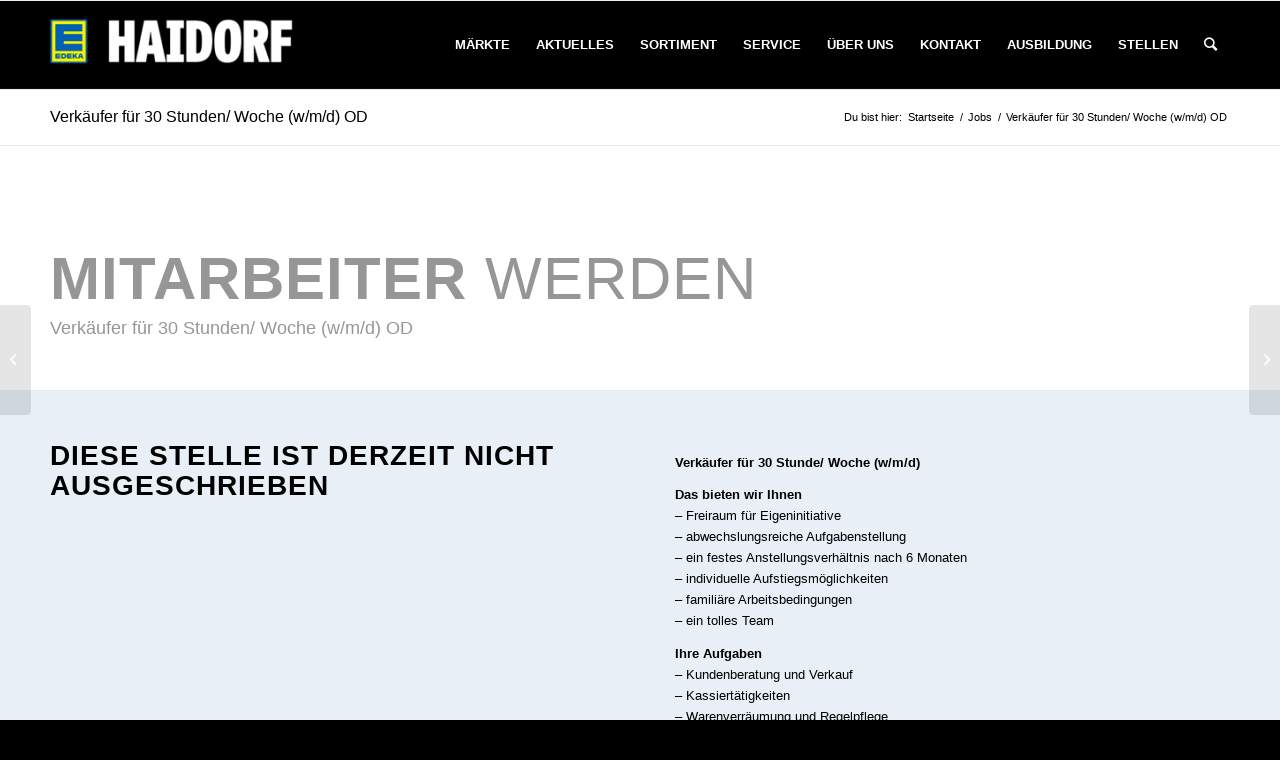

--- FILE ---
content_type: text/html; charset=UTF-8
request_url: https://edekahaidorf.de/jobs/verkaeufer-fuer-25-stunden-woche-w-m-d-od/
body_size: 30867
content:
<!DOCTYPE html>
<html lang="de" class="html_stretched responsive av-preloader-disabled av-default-lightbox  html_header_top html_logo_left html_main_nav_header html_menu_right html_slim html_header_sticky html_header_shrinking html_mobile_menu_phone html_header_searchicon html_content_align_center html_header_unstick_top_disabled html_header_stretch_disabled html_elegant-blog html_modern-blog html_av-overlay-side html_av-overlay-side-classic html_av-submenu-noclone html_entry_id_7878 av-cookies-no-cookie-consent av-no-preview html_text_menu_active ">
<head>
<meta name="facebook-domain-verification" content="xgp5zxpko5ozf1i556v3vov0ux5wxf" />
<script type="text/javascript"
src="https://cdn.onapply.de/static/shared/js/onapplyCareerSite.js" defer></script>

<link rel = "stylesheet" href = "https://cdn.onapply.de/static/shared/css/onapplyCareerSite.css">

<meta charset="UTF-8" />
<meta name="robots" content="index, follow" />


<!-- mobile setting -->
<meta name="viewport" content="width=device-width, initial-scale=1">

<!-- Scripts/CSS and wp_head hook -->
<title>Verkäufer für 30 Stunden/ Woche (w/m/d) OD &#8211; EDEKA Haidorf</title>
<meta name='robots' content='max-image-preview:large' />

<!-- Open Graph Meta Tags generated by Blog2Social 871 - https://www.blog2social.com -->
<meta property="og:title" content="Verkäufer für 30 Stunden/ Woche (w/m/d) OD"/>
<meta property="og:description" content=""/>
<meta property="og:url" content="/jobs/verkaeufer-fuer-25-stunden-woche-w-m-d-od/"/>
<meta property="og:image:alt" content="Frische Sortiment"/>
<meta property="og:image" content="https://edekahaidorf.de/wp-content/uploads/2020/01/verkaufen1.jpg"/>
<meta property="og:image:width" content="600" />
<meta property="og:image:height" content="400" />
<meta property="og:image:type" content="image/jpeg" />
<meta property="og:type" content="article"/>
<meta property="og:article:published_time" content="2020-01-03 12:05:35"/>
<meta property="og:article:modified_time" content="2022-05-05 15:50:02"/>
<!-- Open Graph Meta Tags generated by Blog2Social 871 - https://www.blog2social.com -->

<!-- Twitter Card generated by Blog2Social 871 - https://www.blog2social.com -->
<meta name="twitter:card" content="summary">
<meta name="twitter:title" content="Verkäufer für 30 Stunden/ Woche (w/m/d) OD"/>
<meta name="twitter:description" content=""/>
<meta name="twitter:image" content="https://edekahaidorf.de/wp-content/uploads/2020/01/verkaufen1.jpg"/>
<meta name="twitter:image:alt" content="Frische Sortiment"/>
<!-- Twitter Card generated by Blog2Social 871 - https://www.blog2social.com -->
<meta name="author" content="Jürgen Haidorf"/>
<script type='application/javascript'  id='pys-version-script'>console.log('PixelYourSite Free version 11.1.4.1');</script>
<link rel='dns-prefetch' href='//www.googletagmanager.com' />
<link rel="alternate" type="application/rss+xml" title="EDEKA Haidorf &raquo; Feed" href="https://edekahaidorf.de/feed/" />
<link rel="alternate" title="oEmbed (JSON)" type="application/json+oembed" href="https://edekahaidorf.de/wp-json/oembed/1.0/embed?url=https%3A%2F%2Fedekahaidorf.de%2Fjobs%2Fverkaeufer-fuer-25-stunden-woche-w-m-d-od%2F" />
<link rel="alternate" title="oEmbed (XML)" type="text/xml+oembed" href="https://edekahaidorf.de/wp-json/oembed/1.0/embed?url=https%3A%2F%2Fedekahaidorf.de%2Fjobs%2Fverkaeufer-fuer-25-stunden-woche-w-m-d-od%2F&#038;format=xml" />
<style id='wp-img-auto-sizes-contain-inline-css' type='text/css'>
img:is([sizes=auto i],[sizes^="auto," i]){contain-intrinsic-size:3000px 1500px}
/*# sourceURL=wp-img-auto-sizes-contain-inline-css */
</style>
<link rel='stylesheet' id='avia-grid-css' href='https://edekahaidorf.de/wp-content/themes/enfold/css/grid.css?ver=5.7.1' type='text/css' media='all' />
<link rel='stylesheet' id='avia-base-css' href='https://edekahaidorf.de/wp-content/themes/enfold/css/base.css?ver=5.7.1' type='text/css' media='all' />
<link rel='stylesheet' id='avia-layout-css' href='https://edekahaidorf.de/wp-content/themes/enfold/css/layout.css?ver=5.7.1' type='text/css' media='all' />
<link rel='stylesheet' id='avia-module-audioplayer-css' href='https://edekahaidorf.de/wp-content/themes/enfold/config-templatebuilder/avia-shortcodes/audio-player/audio-player.css?ver=6.9' type='text/css' media='all' />
<link rel='stylesheet' id='avia-module-blog-css' href='https://edekahaidorf.de/wp-content/themes/enfold/config-templatebuilder/avia-shortcodes/blog/blog.css?ver=6.9' type='text/css' media='all' />
<link rel='stylesheet' id='avia-module-postslider-css' href='https://edekahaidorf.de/wp-content/themes/enfold/config-templatebuilder/avia-shortcodes/postslider/postslider.css?ver=6.9' type='text/css' media='all' />
<link rel='stylesheet' id='avia-module-button-css' href='https://edekahaidorf.de/wp-content/themes/enfold/config-templatebuilder/avia-shortcodes/buttons/buttons.css?ver=6.9' type='text/css' media='all' />
<link rel='stylesheet' id='avia-module-catalogue-css' href='https://edekahaidorf.de/wp-content/themes/enfold/config-templatebuilder/avia-shortcodes/catalogue/catalogue.css?ver=6.9' type='text/css' media='all' />
<link rel='stylesheet' id='avia-module-comments-css' href='https://edekahaidorf.de/wp-content/themes/enfold/config-templatebuilder/avia-shortcodes/comments/comments.css?ver=6.9' type='text/css' media='all' />
<link rel='stylesheet' id='avia-module-contact-css' href='https://edekahaidorf.de/wp-content/themes/enfold/config-templatebuilder/avia-shortcodes/contact/contact.css?ver=6.9' type='text/css' media='all' />
<link rel='stylesheet' id='avia-module-gallery-css' href='https://edekahaidorf.de/wp-content/themes/enfold/config-templatebuilder/avia-shortcodes/gallery/gallery.css?ver=6.9' type='text/css' media='all' />
<link rel='stylesheet' id='avia-module-maps-css' href='https://edekahaidorf.de/wp-content/themes/enfold/config-templatebuilder/avia-shortcodes/google_maps/google_maps.css?ver=6.9' type='text/css' media='all' />
<link rel='stylesheet' id='avia-module-gridrow-css' href='https://edekahaidorf.de/wp-content/themes/enfold/config-templatebuilder/avia-shortcodes/grid_row/grid_row.css?ver=6.9' type='text/css' media='all' />
<link rel='stylesheet' id='avia-module-heading-css' href='https://edekahaidorf.de/wp-content/themes/enfold/config-templatebuilder/avia-shortcodes/heading/heading.css?ver=6.9' type='text/css' media='all' />
<link rel='stylesheet' id='avia-module-hr-css' href='https://edekahaidorf.de/wp-content/themes/enfold/config-templatebuilder/avia-shortcodes/hr/hr.css?ver=6.9' type='text/css' media='all' />
<link rel='stylesheet' id='avia-module-icon-css' href='https://edekahaidorf.de/wp-content/themes/enfold/config-templatebuilder/avia-shortcodes/icon/icon.css?ver=6.9' type='text/css' media='all' />
<link rel='stylesheet' id='avia-module-iconbox-css' href='https://edekahaidorf.de/wp-content/themes/enfold/config-templatebuilder/avia-shortcodes/iconbox/iconbox.css?ver=6.9' type='text/css' media='all' />
<link rel='stylesheet' id='avia-module-iconlist-css' href='https://edekahaidorf.de/wp-content/themes/enfold/config-templatebuilder/avia-shortcodes/iconlist/iconlist.css?ver=6.9' type='text/css' media='all' />
<link rel='stylesheet' id='avia-module-image-css' href='https://edekahaidorf.de/wp-content/themes/enfold/config-templatebuilder/avia-shortcodes/image/image.css?ver=6.9' type='text/css' media='all' />
<link rel='stylesheet' id='avia-module-slideshow-css' href='https://edekahaidorf.de/wp-content/themes/enfold/config-templatebuilder/avia-shortcodes/slideshow/slideshow.css?ver=6.9' type='text/css' media='all' />
<link rel='stylesheet' id='avia-module-slideshow-contentpartner-css' href='https://edekahaidorf.de/wp-content/themes/enfold/config-templatebuilder/avia-shortcodes/contentslider/contentslider.css?ver=6.9' type='text/css' media='all' />
<link rel='stylesheet' id='avia-module-masonry-css' href='https://edekahaidorf.de/wp-content/themes/enfold/config-templatebuilder/avia-shortcodes/masonry_entries/masonry_entries.css?ver=6.9' type='text/css' media='all' />
<link rel='stylesheet' id='avia-siteloader-css' href='https://edekahaidorf.de/wp-content/themes/enfold/css/avia-snippet-site-preloader.css?ver=6.9' type='text/css' media='all' />
<link rel='stylesheet' id='avia-modfule-notification-css' href='https://edekahaidorf.de/wp-content/themes/enfold/config-templatebuilder/avia-shortcodes/notification/notification.css?ver=6.9' type='text/css' media='all' />
<link rel='stylesheet' id='avia-module-promobox-css' href='https://edekahaidorf.de/wp-content/themes/enfold/config-templatebuilder/avia-shortcodes/promobox/promobox.css?ver=6.9' type='text/css' media='all' />
<link rel='stylesheet' id='avia-module-slideshow-accordion-css' href='https://edekahaidorf.de/wp-content/themes/enfold/config-templatebuilder/avia-shortcodes/slideshow_accordion/slideshow_accordion.css?ver=6.9' type='text/css' media='all' />
<link rel='stylesheet' id='avia-module-slideshow-fullsize-css' href='https://edekahaidorf.de/wp-content/themes/enfold/config-templatebuilder/avia-shortcodes/slideshow_fullsize/slideshow_fullsize.css?ver=6.9' type='text/css' media='all' />
<link rel='stylesheet' id='avia-module-social-css' href='https://edekahaidorf.de/wp-content/themes/enfold/config-templatebuilder/avia-shortcodes/social_share/social_share.css?ver=6.9' type='text/css' media='all' />
<link rel='stylesheet' id='avia-module-tabs-css' href='https://edekahaidorf.de/wp-content/themes/enfold/config-templatebuilder/avia-shortcodes/tabs/tabs.css?ver=6.9' type='text/css' media='all' />
<link rel='stylesheet' id='avia-module-team-css' href='https://edekahaidorf.de/wp-content/themes/enfold/config-templatebuilder/avia-shortcodes/team/team.css?ver=6.9' type='text/css' media='all' />
<link rel='stylesheet' id='avia-module-testimonials-css' href='https://edekahaidorf.de/wp-content/themes/enfold/config-templatebuilder/avia-shortcodes/testimonials/testimonials.css?ver=6.9' type='text/css' media='all' />
<link rel='stylesheet' id='avia-module-toggles-css' href='https://edekahaidorf.de/wp-content/themes/enfold/config-templatebuilder/avia-shortcodes/toggles/toggles.css?ver=6.9' type='text/css' media='all' />
<link rel='stylesheet' id='avia-module-video-css' href='https://edekahaidorf.de/wp-content/themes/enfold/config-templatebuilder/avia-shortcodes/video/video.css?ver=6.9' type='text/css' media='all' />
<style id='wp-emoji-styles-inline-css' type='text/css'>

	img.wp-smiley, img.emoji {
		display: inline !important;
		border: none !important;
		box-shadow: none !important;
		height: 1em !important;
		width: 1em !important;
		margin: 0 0.07em !important;
		vertical-align: -0.1em !important;
		background: none !important;
		padding: 0 !important;
	}
/*# sourceURL=wp-emoji-styles-inline-css */
</style>
<style id='wp-block-library-inline-css' type='text/css'>
:root{--wp-block-synced-color:#7a00df;--wp-block-synced-color--rgb:122,0,223;--wp-bound-block-color:var(--wp-block-synced-color);--wp-editor-canvas-background:#ddd;--wp-admin-theme-color:#007cba;--wp-admin-theme-color--rgb:0,124,186;--wp-admin-theme-color-darker-10:#006ba1;--wp-admin-theme-color-darker-10--rgb:0,107,160.5;--wp-admin-theme-color-darker-20:#005a87;--wp-admin-theme-color-darker-20--rgb:0,90,135;--wp-admin-border-width-focus:2px}@media (min-resolution:192dpi){:root{--wp-admin-border-width-focus:1.5px}}.wp-element-button{cursor:pointer}:root .has-very-light-gray-background-color{background-color:#eee}:root .has-very-dark-gray-background-color{background-color:#313131}:root .has-very-light-gray-color{color:#eee}:root .has-very-dark-gray-color{color:#313131}:root .has-vivid-green-cyan-to-vivid-cyan-blue-gradient-background{background:linear-gradient(135deg,#00d084,#0693e3)}:root .has-purple-crush-gradient-background{background:linear-gradient(135deg,#34e2e4,#4721fb 50%,#ab1dfe)}:root .has-hazy-dawn-gradient-background{background:linear-gradient(135deg,#faaca8,#dad0ec)}:root .has-subdued-olive-gradient-background{background:linear-gradient(135deg,#fafae1,#67a671)}:root .has-atomic-cream-gradient-background{background:linear-gradient(135deg,#fdd79a,#004a59)}:root .has-nightshade-gradient-background{background:linear-gradient(135deg,#330968,#31cdcf)}:root .has-midnight-gradient-background{background:linear-gradient(135deg,#020381,#2874fc)}:root{--wp--preset--font-size--normal:16px;--wp--preset--font-size--huge:42px}.has-regular-font-size{font-size:1em}.has-larger-font-size{font-size:2.625em}.has-normal-font-size{font-size:var(--wp--preset--font-size--normal)}.has-huge-font-size{font-size:var(--wp--preset--font-size--huge)}.has-text-align-center{text-align:center}.has-text-align-left{text-align:left}.has-text-align-right{text-align:right}.has-fit-text{white-space:nowrap!important}#end-resizable-editor-section{display:none}.aligncenter{clear:both}.items-justified-left{justify-content:flex-start}.items-justified-center{justify-content:center}.items-justified-right{justify-content:flex-end}.items-justified-space-between{justify-content:space-between}.screen-reader-text{border:0;clip-path:inset(50%);height:1px;margin:-1px;overflow:hidden;padding:0;position:absolute;width:1px;word-wrap:normal!important}.screen-reader-text:focus{background-color:#ddd;clip-path:none;color:#444;display:block;font-size:1em;height:auto;left:5px;line-height:normal;padding:15px 23px 14px;text-decoration:none;top:5px;width:auto;z-index:100000}html :where(.has-border-color){border-style:solid}html :where([style*=border-top-color]){border-top-style:solid}html :where([style*=border-right-color]){border-right-style:solid}html :where([style*=border-bottom-color]){border-bottom-style:solid}html :where([style*=border-left-color]){border-left-style:solid}html :where([style*=border-width]){border-style:solid}html :where([style*=border-top-width]){border-top-style:solid}html :where([style*=border-right-width]){border-right-style:solid}html :where([style*=border-bottom-width]){border-bottom-style:solid}html :where([style*=border-left-width]){border-left-style:solid}html :where(img[class*=wp-image-]){height:auto;max-width:100%}:where(figure){margin:0 0 1em}html :where(.is-position-sticky){--wp-admin--admin-bar--position-offset:var(--wp-admin--admin-bar--height,0px)}@media screen and (max-width:600px){html :where(.is-position-sticky){--wp-admin--admin-bar--position-offset:0px}}

/*# sourceURL=wp-block-library-inline-css */
</style><style id='global-styles-inline-css' type='text/css'>
:root{--wp--preset--aspect-ratio--square: 1;--wp--preset--aspect-ratio--4-3: 4/3;--wp--preset--aspect-ratio--3-4: 3/4;--wp--preset--aspect-ratio--3-2: 3/2;--wp--preset--aspect-ratio--2-3: 2/3;--wp--preset--aspect-ratio--16-9: 16/9;--wp--preset--aspect-ratio--9-16: 9/16;--wp--preset--color--black: #000000;--wp--preset--color--cyan-bluish-gray: #abb8c3;--wp--preset--color--white: #ffffff;--wp--preset--color--pale-pink: #f78da7;--wp--preset--color--vivid-red: #cf2e2e;--wp--preset--color--luminous-vivid-orange: #ff6900;--wp--preset--color--luminous-vivid-amber: #fcb900;--wp--preset--color--light-green-cyan: #7bdcb5;--wp--preset--color--vivid-green-cyan: #00d084;--wp--preset--color--pale-cyan-blue: #8ed1fc;--wp--preset--color--vivid-cyan-blue: #0693e3;--wp--preset--color--vivid-purple: #9b51e0;--wp--preset--gradient--vivid-cyan-blue-to-vivid-purple: linear-gradient(135deg,rgb(6,147,227) 0%,rgb(155,81,224) 100%);--wp--preset--gradient--light-green-cyan-to-vivid-green-cyan: linear-gradient(135deg,rgb(122,220,180) 0%,rgb(0,208,130) 100%);--wp--preset--gradient--luminous-vivid-amber-to-luminous-vivid-orange: linear-gradient(135deg,rgb(252,185,0) 0%,rgb(255,105,0) 100%);--wp--preset--gradient--luminous-vivid-orange-to-vivid-red: linear-gradient(135deg,rgb(255,105,0) 0%,rgb(207,46,46) 100%);--wp--preset--gradient--very-light-gray-to-cyan-bluish-gray: linear-gradient(135deg,rgb(238,238,238) 0%,rgb(169,184,195) 100%);--wp--preset--gradient--cool-to-warm-spectrum: linear-gradient(135deg,rgb(74,234,220) 0%,rgb(151,120,209) 20%,rgb(207,42,186) 40%,rgb(238,44,130) 60%,rgb(251,105,98) 80%,rgb(254,248,76) 100%);--wp--preset--gradient--blush-light-purple: linear-gradient(135deg,rgb(255,206,236) 0%,rgb(152,150,240) 100%);--wp--preset--gradient--blush-bordeaux: linear-gradient(135deg,rgb(254,205,165) 0%,rgb(254,45,45) 50%,rgb(107,0,62) 100%);--wp--preset--gradient--luminous-dusk: linear-gradient(135deg,rgb(255,203,112) 0%,rgb(199,81,192) 50%,rgb(65,88,208) 100%);--wp--preset--gradient--pale-ocean: linear-gradient(135deg,rgb(255,245,203) 0%,rgb(182,227,212) 50%,rgb(51,167,181) 100%);--wp--preset--gradient--electric-grass: linear-gradient(135deg,rgb(202,248,128) 0%,rgb(113,206,126) 100%);--wp--preset--gradient--midnight: linear-gradient(135deg,rgb(2,3,129) 0%,rgb(40,116,252) 100%);--wp--preset--font-size--small: 13px;--wp--preset--font-size--medium: 20px;--wp--preset--font-size--large: 36px;--wp--preset--font-size--x-large: 42px;--wp--preset--spacing--20: 0.44rem;--wp--preset--spacing--30: 0.67rem;--wp--preset--spacing--40: 1rem;--wp--preset--spacing--50: 1.5rem;--wp--preset--spacing--60: 2.25rem;--wp--preset--spacing--70: 3.38rem;--wp--preset--spacing--80: 5.06rem;--wp--preset--shadow--natural: 6px 6px 9px rgba(0, 0, 0, 0.2);--wp--preset--shadow--deep: 12px 12px 50px rgba(0, 0, 0, 0.4);--wp--preset--shadow--sharp: 6px 6px 0px rgba(0, 0, 0, 0.2);--wp--preset--shadow--outlined: 6px 6px 0px -3px rgb(255, 255, 255), 6px 6px rgb(0, 0, 0);--wp--preset--shadow--crisp: 6px 6px 0px rgb(0, 0, 0);}:where(.is-layout-flex){gap: 0.5em;}:where(.is-layout-grid){gap: 0.5em;}body .is-layout-flex{display: flex;}.is-layout-flex{flex-wrap: wrap;align-items: center;}.is-layout-flex > :is(*, div){margin: 0;}body .is-layout-grid{display: grid;}.is-layout-grid > :is(*, div){margin: 0;}:where(.wp-block-columns.is-layout-flex){gap: 2em;}:where(.wp-block-columns.is-layout-grid){gap: 2em;}:where(.wp-block-post-template.is-layout-flex){gap: 1.25em;}:where(.wp-block-post-template.is-layout-grid){gap: 1.25em;}.has-black-color{color: var(--wp--preset--color--black) !important;}.has-cyan-bluish-gray-color{color: var(--wp--preset--color--cyan-bluish-gray) !important;}.has-white-color{color: var(--wp--preset--color--white) !important;}.has-pale-pink-color{color: var(--wp--preset--color--pale-pink) !important;}.has-vivid-red-color{color: var(--wp--preset--color--vivid-red) !important;}.has-luminous-vivid-orange-color{color: var(--wp--preset--color--luminous-vivid-orange) !important;}.has-luminous-vivid-amber-color{color: var(--wp--preset--color--luminous-vivid-amber) !important;}.has-light-green-cyan-color{color: var(--wp--preset--color--light-green-cyan) !important;}.has-vivid-green-cyan-color{color: var(--wp--preset--color--vivid-green-cyan) !important;}.has-pale-cyan-blue-color{color: var(--wp--preset--color--pale-cyan-blue) !important;}.has-vivid-cyan-blue-color{color: var(--wp--preset--color--vivid-cyan-blue) !important;}.has-vivid-purple-color{color: var(--wp--preset--color--vivid-purple) !important;}.has-black-background-color{background-color: var(--wp--preset--color--black) !important;}.has-cyan-bluish-gray-background-color{background-color: var(--wp--preset--color--cyan-bluish-gray) !important;}.has-white-background-color{background-color: var(--wp--preset--color--white) !important;}.has-pale-pink-background-color{background-color: var(--wp--preset--color--pale-pink) !important;}.has-vivid-red-background-color{background-color: var(--wp--preset--color--vivid-red) !important;}.has-luminous-vivid-orange-background-color{background-color: var(--wp--preset--color--luminous-vivid-orange) !important;}.has-luminous-vivid-amber-background-color{background-color: var(--wp--preset--color--luminous-vivid-amber) !important;}.has-light-green-cyan-background-color{background-color: var(--wp--preset--color--light-green-cyan) !important;}.has-vivid-green-cyan-background-color{background-color: var(--wp--preset--color--vivid-green-cyan) !important;}.has-pale-cyan-blue-background-color{background-color: var(--wp--preset--color--pale-cyan-blue) !important;}.has-vivid-cyan-blue-background-color{background-color: var(--wp--preset--color--vivid-cyan-blue) !important;}.has-vivid-purple-background-color{background-color: var(--wp--preset--color--vivid-purple) !important;}.has-black-border-color{border-color: var(--wp--preset--color--black) !important;}.has-cyan-bluish-gray-border-color{border-color: var(--wp--preset--color--cyan-bluish-gray) !important;}.has-white-border-color{border-color: var(--wp--preset--color--white) !important;}.has-pale-pink-border-color{border-color: var(--wp--preset--color--pale-pink) !important;}.has-vivid-red-border-color{border-color: var(--wp--preset--color--vivid-red) !important;}.has-luminous-vivid-orange-border-color{border-color: var(--wp--preset--color--luminous-vivid-orange) !important;}.has-luminous-vivid-amber-border-color{border-color: var(--wp--preset--color--luminous-vivid-amber) !important;}.has-light-green-cyan-border-color{border-color: var(--wp--preset--color--light-green-cyan) !important;}.has-vivid-green-cyan-border-color{border-color: var(--wp--preset--color--vivid-green-cyan) !important;}.has-pale-cyan-blue-border-color{border-color: var(--wp--preset--color--pale-cyan-blue) !important;}.has-vivid-cyan-blue-border-color{border-color: var(--wp--preset--color--vivid-cyan-blue) !important;}.has-vivid-purple-border-color{border-color: var(--wp--preset--color--vivid-purple) !important;}.has-vivid-cyan-blue-to-vivid-purple-gradient-background{background: var(--wp--preset--gradient--vivid-cyan-blue-to-vivid-purple) !important;}.has-light-green-cyan-to-vivid-green-cyan-gradient-background{background: var(--wp--preset--gradient--light-green-cyan-to-vivid-green-cyan) !important;}.has-luminous-vivid-amber-to-luminous-vivid-orange-gradient-background{background: var(--wp--preset--gradient--luminous-vivid-amber-to-luminous-vivid-orange) !important;}.has-luminous-vivid-orange-to-vivid-red-gradient-background{background: var(--wp--preset--gradient--luminous-vivid-orange-to-vivid-red) !important;}.has-very-light-gray-to-cyan-bluish-gray-gradient-background{background: var(--wp--preset--gradient--very-light-gray-to-cyan-bluish-gray) !important;}.has-cool-to-warm-spectrum-gradient-background{background: var(--wp--preset--gradient--cool-to-warm-spectrum) !important;}.has-blush-light-purple-gradient-background{background: var(--wp--preset--gradient--blush-light-purple) !important;}.has-blush-bordeaux-gradient-background{background: var(--wp--preset--gradient--blush-bordeaux) !important;}.has-luminous-dusk-gradient-background{background: var(--wp--preset--gradient--luminous-dusk) !important;}.has-pale-ocean-gradient-background{background: var(--wp--preset--gradient--pale-ocean) !important;}.has-electric-grass-gradient-background{background: var(--wp--preset--gradient--electric-grass) !important;}.has-midnight-gradient-background{background: var(--wp--preset--gradient--midnight) !important;}.has-small-font-size{font-size: var(--wp--preset--font-size--small) !important;}.has-medium-font-size{font-size: var(--wp--preset--font-size--medium) !important;}.has-large-font-size{font-size: var(--wp--preset--font-size--large) !important;}.has-x-large-font-size{font-size: var(--wp--preset--font-size--x-large) !important;}
/*# sourceURL=global-styles-inline-css */
</style>

<style id='classic-theme-styles-inline-css' type='text/css'>
/*! This file is auto-generated */
.wp-block-button__link{color:#fff;background-color:#32373c;border-radius:9999px;box-shadow:none;text-decoration:none;padding:calc(.667em + 2px) calc(1.333em + 2px);font-size:1.125em}.wp-block-file__button{background:#32373c;color:#fff;text-decoration:none}
/*# sourceURL=/wp-includes/css/classic-themes.min.css */
</style>
<link rel='stylesheet' id='contact-form-7-css' href='https://edekahaidorf.de/wp-content/plugins/contact-form-7/includes/css/styles.css?ver=6.1.4' type='text/css' media='all' />
<link rel='stylesheet' id='name-directory-style-css' href='https://edekahaidorf.de/wp-content/plugins/name-directory/name_directory.css?ver=6.9' type='text/css' media='all' />
<link rel='stylesheet' id='op_css-css' href='https://edekahaidorf.de/wp-content/plugins/wp-opening-hours/dist/styles/main.css?ver=6.9' type='text/css' media='all' />
<link rel='stylesheet' id='avia-scs-css' href='https://edekahaidorf.de/wp-content/themes/enfold/css/shortcodes.css?ver=5.7.1' type='text/css' media='all' />
<link rel='stylesheet' id='avia-popup-css-css' href='https://edekahaidorf.de/wp-content/themes/enfold/js/aviapopup/magnific-popup.css?ver=5.7.1' type='text/css' media='screen' />
<link rel='stylesheet' id='avia-lightbox-css' href='https://edekahaidorf.de/wp-content/themes/enfold/css/avia-snippet-lightbox.css?ver=5.7.1' type='text/css' media='screen' />
<link rel='stylesheet' id='avia-widget-css-css' href='https://edekahaidorf.de/wp-content/themes/enfold/css/avia-snippet-widget.css?ver=5.7.1' type='text/css' media='screen' />
<link rel='stylesheet' id='avia-dynamic-css' href='https://edekahaidorf.de/wp-content/uploads/dynamic_avia/haidorf.css?ver=667d1c6f4e7eb' type='text/css' media='all' />
<link rel='stylesheet' id='avia-custom-css' href='https://edekahaidorf.de/wp-content/themes/enfold/css/custom.css?ver=5.7.1' type='text/css' media='all' />
<link rel='stylesheet' id='avia-style-css' href='https://edekahaidorf.de/wp-content/themes/haidorf/style.css?ver=5.7.1' type='text/css' media='all' />
<link rel='stylesheet' id='borlabs-cookie-css' href='https://edekahaidorf.de/wp-content/cache/borlabs-cookie/borlabs-cookie_1_de.css?ver=2.2.13-14' type='text/css' media='all' />
<link rel='stylesheet' id='timed-content-css-css' href='https://edekahaidorf.de/wp-content/plugins/timed-content/css/timed-content.css?ver=2.96' type='text/css' media='all' />
<script type="text/javascript" id="jquery-core-js-extra">
/* <![CDATA[ */
var pysFacebookRest = {"restApiUrl":"https://edekahaidorf.de/wp-json/pys-facebook/v1/event","debug":""};
//# sourceURL=jquery-core-js-extra
/* ]]> */
</script>
<script type="text/javascript" src="https://edekahaidorf.de/wp-includes/js/jquery/jquery.min.js?ver=3.7.1" id="jquery-core-js"></script>
<script type="text/javascript" src="https://edekahaidorf.de/wp-includes/js/jquery/jquery-migrate.min.js?ver=3.4.1" id="jquery-migrate-js"></script>
<script type="text/javascript" src="https://edekahaidorf.de/wp-content/themes/enfold/js/avia-compat.js?ver=5.7.1" id="avia-compat-js"></script>
<script type="text/javascript" id="borlabs-cookie-prioritize-js-extra">
/* <![CDATA[ */
var borlabsCookiePrioritized = {"domain":"edekahaidorf.de","path":"/","version":"1","bots":"1","optInJS":{"google-analytics":{"google-analytics":"[base64]"}}};
//# sourceURL=borlabs-cookie-prioritize-js-extra
/* ]]> */
</script>
<script type="text/javascript" src="https://edekahaidorf.de/wp-content/plugins/borlabs-cookie/javascript/borlabs-cookie-prioritize.min.js?ver=2.2.13" id="borlabs-cookie-prioritize-js"></script>
<script type="text/javascript" src="https://edekahaidorf.de/wp-content/plugins/pixelyoursite/dist/scripts/jquery.bind-first-0.2.3.min.js?ver=0.2.3" id="jquery-bind-first-js"></script>
<script type="text/javascript" src="https://edekahaidorf.de/wp-content/plugins/pixelyoursite/dist/scripts/js.cookie-2.1.3.min.js?ver=2.1.3" id="js-cookie-pys-js"></script>
<script type="text/javascript" src="https://edekahaidorf.de/wp-content/plugins/pixelyoursite/dist/scripts/tld.min.js?ver=2.3.1" id="js-tld-js"></script>
<script type="text/javascript" id="pys-js-extra">
/* <![CDATA[ */
var pysOptions = {"staticEvents":{"facebook":{"init_event":[{"delay":0,"type":"static","ajaxFire":false,"name":"PageView","pixelIds":["1225921488303674"],"eventID":"f96f28e2-e231-4b57-9dfb-ba2da48ee896","params":{"page_title":"Verk\u00e4ufer f\u00fcr 30 Stunden/ Woche (w/m/d) OD","post_type":"haidorf-jobs","post_id":7878,"plugin":"PixelYourSite","user_role":"guest","event_url":"edekahaidorf.de/jobs/verkaeufer-fuer-25-stunden-woche-w-m-d-od/"},"e_id":"init_event","ids":[],"hasTimeWindow":false,"timeWindow":0,"woo_order":"","edd_order":""}]}},"dynamicEvents":{"automatic_event_form":{"facebook":{"delay":0,"type":"dyn","name":"Form","pixelIds":["1225921488303674"],"eventID":"bb754898-323d-4a73-bf7c-e04ff48aaa59","params":{"page_title":"Verk\u00e4ufer f\u00fcr 30 Stunden/ Woche (w/m/d) OD","post_type":"haidorf-jobs","post_id":7878,"plugin":"PixelYourSite","user_role":"guest","event_url":"edekahaidorf.de/jobs/verkaeufer-fuer-25-stunden-woche-w-m-d-od/"},"e_id":"automatic_event_form","ids":[],"hasTimeWindow":false,"timeWindow":0,"woo_order":"","edd_order":""}},"automatic_event_download":{"facebook":{"delay":0,"type":"dyn","name":"Download","extensions":["","doc","exe","js","pdf","ppt","tgz","zip","xls"],"pixelIds":["1225921488303674"],"eventID":"d31c2a2b-0d97-48f6-a354-b33473338096","params":{"page_title":"Verk\u00e4ufer f\u00fcr 30 Stunden/ Woche (w/m/d) OD","post_type":"haidorf-jobs","post_id":7878,"plugin":"PixelYourSite","user_role":"guest","event_url":"edekahaidorf.de/jobs/verkaeufer-fuer-25-stunden-woche-w-m-d-od/"},"e_id":"automatic_event_download","ids":[],"hasTimeWindow":false,"timeWindow":0,"woo_order":"","edd_order":""}},"automatic_event_comment":{"facebook":{"delay":0,"type":"dyn","name":"Comment","pixelIds":["1225921488303674"],"eventID":"a1225ef2-0124-4760-975a-9acfd53672a1","params":{"page_title":"Verk\u00e4ufer f\u00fcr 30 Stunden/ Woche (w/m/d) OD","post_type":"haidorf-jobs","post_id":7878,"plugin":"PixelYourSite","user_role":"guest","event_url":"edekahaidorf.de/jobs/verkaeufer-fuer-25-stunden-woche-w-m-d-od/"},"e_id":"automatic_event_comment","ids":[],"hasTimeWindow":false,"timeWindow":0,"woo_order":"","edd_order":""}},"automatic_event_scroll":{"facebook":{"delay":0,"type":"dyn","name":"PageScroll","scroll_percent":30,"pixelIds":["1225921488303674"],"eventID":"3cfebdbf-1d69-4959-948f-f5605a5f5a1d","params":{"page_title":"Verk\u00e4ufer f\u00fcr 30 Stunden/ Woche (w/m/d) OD","post_type":"haidorf-jobs","post_id":7878,"plugin":"PixelYourSite","user_role":"guest","event_url":"edekahaidorf.de/jobs/verkaeufer-fuer-25-stunden-woche-w-m-d-od/"},"e_id":"automatic_event_scroll","ids":[],"hasTimeWindow":false,"timeWindow":0,"woo_order":"","edd_order":""}},"automatic_event_time_on_page":{"facebook":{"delay":0,"type":"dyn","name":"TimeOnPage","time_on_page":30,"pixelIds":["1225921488303674"],"eventID":"20044d19-25a3-464b-a083-1aa1c49d0ef7","params":{"page_title":"Verk\u00e4ufer f\u00fcr 30 Stunden/ Woche (w/m/d) OD","post_type":"haidorf-jobs","post_id":7878,"plugin":"PixelYourSite","user_role":"guest","event_url":"edekahaidorf.de/jobs/verkaeufer-fuer-25-stunden-woche-w-m-d-od/"},"e_id":"automatic_event_time_on_page","ids":[],"hasTimeWindow":false,"timeWindow":0,"woo_order":"","edd_order":""}}},"triggerEvents":[],"triggerEventTypes":[],"facebook":{"pixelIds":["1225921488303674"],"advancedMatching":[],"advancedMatchingEnabled":false,"removeMetadata":false,"wooVariableAsSimple":false,"serverApiEnabled":true,"wooCRSendFromServer":false,"send_external_id":null,"enabled_medical":false,"do_not_track_medical_param":["event_url","post_title","page_title","landing_page","content_name","categories","category_name","tags"],"meta_ldu":false},"debug":"","siteUrl":"https://edekahaidorf.de","ajaxUrl":"https://edekahaidorf.de/wp-admin/admin-ajax.php","ajax_event":"883ad67360","enable_remove_download_url_param":"1","cookie_duration":"7","last_visit_duration":"60","enable_success_send_form":"","ajaxForServerEvent":"1","ajaxForServerStaticEvent":"1","useSendBeacon":"1","send_external_id":"1","external_id_expire":"180","track_cookie_for_subdomains":"1","google_consent_mode":"1","gdpr":{"ajax_enabled":false,"all_disabled_by_api":false,"facebook_disabled_by_api":false,"analytics_disabled_by_api":false,"google_ads_disabled_by_api":false,"pinterest_disabled_by_api":false,"bing_disabled_by_api":false,"reddit_disabled_by_api":false,"externalID_disabled_by_api":false,"facebook_prior_consent_enabled":true,"analytics_prior_consent_enabled":true,"google_ads_prior_consent_enabled":null,"pinterest_prior_consent_enabled":true,"bing_prior_consent_enabled":true,"cookiebot_integration_enabled":false,"cookiebot_facebook_consent_category":"marketing","cookiebot_analytics_consent_category":"statistics","cookiebot_tiktok_consent_category":"marketing","cookiebot_google_ads_consent_category":"marketing","cookiebot_pinterest_consent_category":"marketing","cookiebot_bing_consent_category":"marketing","consent_magic_integration_enabled":false,"real_cookie_banner_integration_enabled":false,"cookie_notice_integration_enabled":false,"cookie_law_info_integration_enabled":false,"analytics_storage":{"enabled":true,"value":"granted","filter":false},"ad_storage":{"enabled":true,"value":"granted","filter":false},"ad_user_data":{"enabled":true,"value":"granted","filter":false},"ad_personalization":{"enabled":true,"value":"granted","filter":false}},"cookie":{"disabled_all_cookie":false,"disabled_start_session_cookie":false,"disabled_advanced_form_data_cookie":false,"disabled_landing_page_cookie":false,"disabled_first_visit_cookie":false,"disabled_trafficsource_cookie":false,"disabled_utmTerms_cookie":false,"disabled_utmId_cookie":false},"tracking_analytics":{"TrafficSource":"direct","TrafficLanding":"undefined","TrafficUtms":[],"TrafficUtmsId":[]},"GATags":{"ga_datalayer_type":"default","ga_datalayer_name":"dataLayerPYS"},"woo":{"enabled":false},"edd":{"enabled":false},"cache_bypass":"1768857096"};
//# sourceURL=pys-js-extra
/* ]]> */
</script>
<script type="text/javascript" src="https://edekahaidorf.de/wp-content/plugins/pixelyoursite/dist/scripts/public.js?ver=11.1.4.1" id="pys-js"></script>

<!-- Google Tag (gtac.js) durch Site-Kit hinzugefügt -->
<!-- Von Site Kit hinzugefügtes Google-Analytics-Snippet -->
<script type="text/javascript" src="https://www.googletagmanager.com/gtag/js?id=G-9SJK4P0QSV" id="google_gtagjs-js" async></script>
<script type="text/javascript" id="google_gtagjs-js-after">
/* <![CDATA[ */
window.dataLayer = window.dataLayer || [];function gtag(){dataLayer.push(arguments);}
gtag("set","linker",{"domains":["edekahaidorf.de"]});
gtag("js", new Date());
gtag("set", "developer_id.dZTNiMT", true);
gtag("config", "G-9SJK4P0QSV");
//# sourceURL=google_gtagjs-js-after
/* ]]> */
</script>
<script type="text/javascript" src="https://edekahaidorf.de/wp-content/plugins/timed-content/js/timed-content.js?ver=2.96" id="timed-content_js-js"></script>
<link rel="https://api.w.org/" href="https://edekahaidorf.de/wp-json/" /><link rel="canonical" href="https://edekahaidorf.de/jobs/verkaeufer-fuer-25-stunden-woche-w-m-d-od/" />
<meta name="generator" content="Site Kit by Google 1.167.0" /><head>
<!-- Meta Pixel Code -->
<script>
!function(f,b,e,v,n,t,s)
{if(f.fbq)return;n=f.fbq=function(){n.callMethod?
n.callMethod.apply(n,arguments):n.queue.push(arguments)};
if(!f._fbq)f._fbq=n;n.push=n;n.loaded=!0;n.version='2.0';
n.queue=[];t=b.createElement(e);t.async=!0;
t.src=v;s=b.getElementsByTagName(e)[0];
s.parentNode.insertBefore(t,s)}(window, document,'script',
'https://connect.facebook.net/en_US/fbevents.js');
fbq('init', '1169921167272368');
fbq('track', 'PageView');
</script>
<noscript><img height="1" width="1" style="display:none"
src="https://www.facebook.com/tr?id=1169921167272368&ev=PageView&noscript=1"
/></noscript>
<!-- End Meta Pixel Code -->
</head><link rel="profile" href="http://gmpg.org/xfn/11" />
<link rel="alternate" type="application/rss+xml" title="EDEKA Haidorf RSS2 Feed" href="https://edekahaidorf.de/feed/" />
<link rel="pingback" href="https://edekahaidorf.de/xmlrpc.php" />
<!--[if lt IE 9]><script src="https://edekahaidorf.de/wp-content/themes/enfold/js/html5shiv.js"></script><![endif]-->


<!-- Durch Site Kit hinzugefügte Google AdSense Metatags -->
<meta name="google-adsense-platform-account" content="ca-host-pub-2644536267352236">
<meta name="google-adsense-platform-domain" content="sitekit.withgoogle.com">
<!-- Beende durch Site Kit hinzugefügte Google AdSense Metatags -->

<!-- Meta Pixel Code -->
<script type='text/javascript'>
!function(f,b,e,v,n,t,s){if(f.fbq)return;n=f.fbq=function(){n.callMethod?
n.callMethod.apply(n,arguments):n.queue.push(arguments)};if(!f._fbq)f._fbq=n;
n.push=n;n.loaded=!0;n.version='2.0';n.queue=[];t=b.createElement(e);t.async=!0;
t.src=v;s=b.getElementsByTagName(e)[0];s.parentNode.insertBefore(t,s)}(window,
document,'script','https://connect.facebook.net/en_US/fbevents.js');
</script>
<!-- End Meta Pixel Code -->
<script type='text/javascript'>var url = window.location.origin + '?ob=open-bridge';
            fbq('set', 'openbridge', '3895526273863855', url);
fbq('init', '3895526273863855', {}, {
    "agent": "wordpress-6.9-4.1.5"
})</script><script type='text/javascript'>
    fbq('track', 'PageView', []);
  </script><noscript><style>.lazyload[data-src]{display:none !important;}</style></noscript><style>.lazyload{background-image:none !important;}.lazyload:before{background-image:none !important;}</style><head>
<!-- Meta Pixel Code -->
<script>
!function(f,b,e,v,n,t,s)
{if(f.fbq)return;n=f.fbq=function(){n.callMethod?
n.callMethod.apply(n,arguments):n.queue.push(arguments)};
if(!f._fbq)f._fbq=n;n.push=n;n.loaded=!0;n.version='2.0';
n.queue=[];t=b.createElement(e);t.async=!0;
t.src=v;s=b.getElementsByTagName(e)[0];
s.parentNode.insertBefore(t,s)}(window, document,'script',
'https://connect.facebook.net/en_US/fbevents.js');
fbq('init', '1169921167272368');
fbq('track', 'PageView');
</script>
<noscript><img height="1" width="1" style="display:none"
src="https://www.facebook.com/tr?id=1169921167272368&ev=PageView&noscript=1"
/></noscript>
<!-- End Meta Pixel Code -->
</head><link rel="icon" href="https://edekahaidorf.de/wp-content/uploads/2015/11/cropped-Edeka_Logo-32x32.jpg" sizes="32x32" />
<link rel="icon" href="https://edekahaidorf.de/wp-content/uploads/2015/11/cropped-Edeka_Logo-192x192.jpg" sizes="192x192" />
<link rel="apple-touch-icon" href="https://edekahaidorf.de/wp-content/uploads/2015/11/cropped-Edeka_Logo-180x180.jpg" />
<meta name="msapplication-TileImage" content="https://edekahaidorf.de/wp-content/uploads/2015/11/cropped-Edeka_Logo-270x270.jpg" />
		<style type="text/css" id="wp-custom-css">
			.block_hints {
	display:none;
}

.form-popup {
	display:none !important;
}		</style>
		<style type='text/css'>
@font-face {font-family: 'entypo-fontello'; font-weight: normal; font-style: normal; font-display: auto;
src: url('https://edekahaidorf.de/wp-content/themes/enfold/config-templatebuilder/avia-template-builder/assets/fonts/entypo-fontello.woff2') format('woff2'),
url('https://edekahaidorf.de/wp-content/themes/enfold/config-templatebuilder/avia-template-builder/assets/fonts/entypo-fontello.woff') format('woff'),
url('https://edekahaidorf.de/wp-content/themes/enfold/config-templatebuilder/avia-template-builder/assets/fonts/entypo-fontello.ttf') format('truetype'), 
url('https://edekahaidorf.de/wp-content/themes/enfold/config-templatebuilder/avia-template-builder/assets/fonts/entypo-fontello.svg#entypo-fontello') format('svg'),
url('https://edekahaidorf.de/wp-content/themes/enfold/config-templatebuilder/avia-template-builder/assets/fonts/entypo-fontello.eot'),
url('https://edekahaidorf.de/wp-content/themes/enfold/config-templatebuilder/avia-template-builder/assets/fonts/entypo-fontello.eot?#iefix') format('embedded-opentype');
} #top .avia-font-entypo-fontello, body .avia-font-entypo-fontello, html body [data-av_iconfont='entypo-fontello']:before{ font-family: 'entypo-fontello'; }
</style>

<!--
Debugging Info for Theme support: 

Theme: Enfold
Version: 5.7.1
Installed: enfold
AviaFramework Version: 5.0
AviaBuilder Version: 4.7.6.4
aviaElementManager Version: 1.0.1
- - - - - - - - - - -
ChildTheme: Haidorf
ChildTheme Version: 1.1.0
ChildTheme Installed: enfold

ML:-1-PU:128-PLA:28
WP:6.9
Compress: CSS:disabled - JS:disabled
Updates: disabled
PLAu:27
--><link rel='stylesheet' href='/wp-content/themes/haidorf/custom2.css' type='text/css' media='all' />

<script>
jQuery( document ).ready(function() {
	jQuery('<div class="clearfix"></div>').insertAfter('.mc4wp-form-fields label');
	jQuery('.mc4wp-form-fields span').each(function(){
		jQuery('<div class="clearfix"></div>').insertAfter(jQuery(this));
	});
	
	jQuery('.page-template-page-regionales .stretch_full.container_wrap.title_container').insertAfter('.header-image-regionales');
	jQuery('.page-template-page-markte .title_container').insertAfter('.page-template-page-markte .img-fullwidth:first-child');
});

</script>
</head>




<body id="top" class="wp-singular haidorf-jobs-template-default single single-haidorf-jobs postid-7878 wp-theme-enfold wp-child-theme-haidorf  rtl_columns stretched helvetica-neue-websave helvetica_neue wpbdp-with-button-styles" itemscope="itemscope" itemtype="https://schema.org/WebPage" >
	
	<script>
		jQuery( document ).ready(function() {
			jQuery('.page-id-11110 .form-popup').appendTo('.page-id-11110 #kontakt form:first-of-type');
			jQuery('.page-id-11110 .form-popup').show();
			
			jQuery('.page-id-11110 .ffr-3, .page-id-11110 .ffr-close').click(function(){
				jQuery('.page-id-11110 .form-popup').hide();
			});
		});
	</script>
	<div class="form-popup" style="display:none;">
		<div class="ffr-close">×</div>
		<div class="ffr-1">Vielen Dank für Ihr Interesse.</div>
		<div class="ffr-2">Leider können wir im Zeitraum vom 30.04 bis zum 07.06.2022<br /> keine Emails beantworten.</div>
		<div class="ffr-2">Gerne antworten wir nach diesem Zeitraum auf Ihre Anfrage.</div>
		<div class="ffr-3">Zum Formular</div>
	</div>
	
	
<!-- Meta Pixel Code -->
<noscript>
<img height="1" width="1" style="display:none" alt="fbpx"
src="https://www.facebook.com/tr?id=3895526273863855&ev=PageView&noscript=1" />
</noscript>
<!-- End Meta Pixel Code -->

	<div id='wrap_all'>

	
<header id='header' class='all_colors header_color dark_bg_color  av_header_top av_logo_left av_main_nav_header av_menu_right av_slim av_header_sticky av_header_shrinking av_header_stretch_disabled av_mobile_menu_phone av_header_searchicon av_header_unstick_top_disabled av_bottom_nav_disabled  av_alternate_logo_active av_header_border_disabled'  role="banner" itemscope="itemscope" itemtype="https://schema.org/WPHeader" >

		<div  id='header_main' class='container_wrap container_wrap_logo'>
	
        <div class='container av-logo-container'><div class='inner-container'><span class='logo'><a href='https://edekahaidorf.de/'><img height="100" width="300" src="[data-uri]" alt='EDEKA Haidorf' title='' data-src="https://edekahaidorf.de/wp-content/uploads/2015/11/EdekaHaidorf_Logo_340x89_gleichgestellt-300x79.png" decoding="async" class="lazyload" data-eio-rwidth="300" data-eio-rheight="79" /><noscript><img height="100" width="300" src='https://edekahaidorf.de/wp-content/uploads/2015/11/EdekaHaidorf_Logo_340x89_gleichgestellt-300x79.png' alt='EDEKA Haidorf' title='' data-eio="l" /></noscript></a></span><nav class='main_menu' data-selectname='Wähle eine Seite'  role="navigation" itemscope="itemscope" itemtype="https://schema.org/SiteNavigationElement" ><div class="avia-menu av-main-nav-wrap"><ul id="avia-menu" class="menu av-main-nav"><li id="menu-item-1137" class="menu-item menu-item-type-post_type menu-item-object-page menu-item-has-children menu-item-top-level menu-item-top-level-1"><a href="https://edekahaidorf.de/standorte/" itemprop="url"><span class="avia-bullet"></span><span class="avia-menu-text">MÄRKTE</span><span class="avia-menu-fx"><span class="avia-arrow-wrap"><span class="avia-arrow"></span></span></span></a>


<ul class="sub-menu">
	<li id="menu-item-918" class="menu-item menu-item-type-post_type menu-item-object-page"><a href="https://edekahaidorf.de/bad-waldsee/" itemprop="url"><span class="avia-bullet"></span><span class="avia-menu-text">Edeka Haidorf in Bad Waldsee</span></a></li>
	<li id="menu-item-685" class="menu-item menu-item-type-post_type menu-item-object-page"><a href="https://edekahaidorf.de/wiggensbach-3/" itemprop="url"><span class="avia-bullet"></span><span class="avia-menu-text">Edeka Haidorf in Wiggensbach</span></a></li>
	<li id="menu-item-904" class="menu-item menu-item-type-post_type menu-item-object-page"><a href="https://edekahaidorf.de/oberessendorf/" itemprop="url"><span class="avia-bullet"></span><span class="avia-menu-text">Edeka Haidorf in Oberessendorf</span></a></li>
</ul>
</li>
<li id="menu-item-6620" class="menu-item menu-item-type-post_type menu-item-object-page menu-item-has-children menu-item-top-level menu-item-top-level-2"><a href="https://edekahaidorf.de/aktuelles-1-2/" itemprop="url"><span class="avia-bullet"></span><span class="avia-menu-text">AKTUELLES</span><span class="avia-menu-fx"><span class="avia-arrow-wrap"><span class="avia-arrow"></span></span></span></a>


<ul class="sub-menu">
	<li id="menu-item-10256" class="menu-item menu-item-type-post_type menu-item-object-page"><a href="https://edekahaidorf.de/wochenwerbung-2/" itemprop="url"><span class="avia-bullet"></span><span class="avia-menu-text">Wochenwerbung Edeka Haidorf</span></a></li>
</ul>
</li>
<li id="menu-item-1428" class="menu-item menu-item-type-post_type menu-item-object-page menu-item-has-children menu-item-top-level menu-item-top-level-3"><a href="https://edekahaidorf.de/sortiment/" itemprop="url"><span class="avia-bullet"></span><span class="avia-menu-text">SORTIMENT</span><span class="avia-menu-fx"><span class="avia-arrow-wrap"><span class="avia-arrow"></span></span></span></a>


<ul class="sub-menu">
	<li id="menu-item-7815" class="menu-item menu-item-type-post_type menu-item-object-page"><a href="https://edekahaidorf.de/regionales-2/" itemprop="url"><span class="avia-bullet"></span><span class="avia-menu-text">Regionale Lieferanten</span></a></li>
	<li id="menu-item-1580" class="menu-item menu-item-type-post_type menu-item-object-page menu-item-has-children"><a href="https://edekahaidorf.de/metzgerei/" itemprop="url"><span class="avia-bullet"></span><span class="avia-menu-text">Metzgerei</span></a>
	<ul class="sub-menu">
		<li id="menu-item-1607" class="menu-item menu-item-type-post_type menu-item-object-page"><a href="https://edekahaidorf.de/metzgerei/fleisch/" itemprop="url"><span class="avia-bullet"></span><span class="avia-menu-text">Fleisch in Bedienung</span></a></li>
		<li id="menu-item-1606" class="menu-item menu-item-type-post_type menu-item-object-page"><a href="https://edekahaidorf.de/wurst-in-bedienung/" itemprop="url"><span class="avia-bullet"></span><span class="avia-menu-text">Wurst in Bedienung</span></a></li>
		<li id="menu-item-1610" class="menu-item menu-item-type-post_type menu-item-object-page"><a href="https://edekahaidorf.de/frisch-in-bedienung/" itemprop="url"><span class="avia-bullet"></span><span class="avia-menu-text">FrischFisch in Bedienung</span></a></li>
		<li id="menu-item-2424" class="menu-item menu-item-type-post_type menu-item-object-page"><a href="https://edekahaidorf.de/wurst-sb/" itemprop="url"><span class="avia-bullet"></span><span class="avia-menu-text">Wurst SB</span></a></li>
	</ul>
</li>
	<li id="menu-item-1579" class="menu-item menu-item-type-post_type menu-item-object-page menu-item-has-children"><a href="https://edekahaidorf.de/frische/" itemprop="url"><span class="avia-bullet"></span><span class="avia-menu-text">Frische</span></a>
	<ul class="sub-menu">
		<li id="menu-item-1587" class="menu-item menu-item-type-post_type menu-item-object-page"><a href="https://edekahaidorf.de/obst-und-gemuese/" itemprop="url"><span class="avia-bullet"></span><span class="avia-menu-text">Obst und Gemüse</span></a></li>
		<li id="menu-item-1597" class="menu-item menu-item-type-post_type menu-item-object-page"><a href="https://edekahaidorf.de/blumen/" itemprop="url"><span class="avia-bullet"></span><span class="avia-menu-text">Blumen</span></a></li>
		<li id="menu-item-1581" class="menu-item menu-item-type-post_type menu-item-object-page"><a href="https://edekahaidorf.de/molkereiprodukte/" itemprop="url"><span class="avia-bullet"></span><span class="avia-menu-text">Molkereiprodukte</span></a></li>
		<li id="menu-item-1598" class="menu-item menu-item-type-post_type menu-item-object-page"><a href="https://edekahaidorf.de/eier/" itemprop="url"><span class="avia-bullet"></span><span class="avia-menu-text">Eier</span></a></li>
	</ul>
</li>
	<li id="menu-item-1577" class="menu-item menu-item-type-post_type menu-item-object-page"><a href="https://edekahaidorf.de/baeckerei/" itemprop="url"><span class="avia-bullet"></span><span class="avia-menu-text">Bäckerei Mayer</span></a></li>
</ul>
</li>
<li id="menu-item-1424" class="menu-item menu-item-type-post_type menu-item-object-page menu-item-has-children menu-item-top-level menu-item-top-level-4"><a href="https://edekahaidorf.de/service/" itemprop="url"><span class="avia-bullet"></span><span class="avia-menu-text">SERVICE</span><span class="avia-menu-fx"><span class="avia-arrow-wrap"><span class="avia-arrow"></span></span></span></a>


<ul class="sub-menu">
	<li id="menu-item-13574" class="menu-item menu-item-type-custom menu-item-object-custom"><a href="https://www.edekahaidorf-karriere.de/kuehlanhaenger/" itemprop="url"><span class="avia-bullet"></span><span class="avia-menu-text">Mietkühlanhänger in Bad Waldsee und Oberessendorf</span></a></li>
	<li id="menu-item-10205" class="menu-item menu-item-type-post_type menu-item-object-page"><a href="https://edekahaidorf.de/werbeprospekte/" itemprop="url"><span class="avia-bullet"></span><span class="avia-menu-text">Werbeprospekte</span></a></li>
	<li id="menu-item-1484" class="menu-item menu-item-type-post_type menu-item-object-page"><a href="https://edekahaidorf.de/beeferverleih/" itemprop="url"><span class="avia-bullet"></span><span class="avia-menu-text">Beeferverleih</span></a></li>
	<li id="menu-item-1488" class="menu-item menu-item-type-post_type menu-item-object-page"><a href="https://edekahaidorf.de/geschenkkorb/" itemprop="url"><span class="avia-bullet"></span><span class="avia-menu-text">Geschenkkorb</span></a></li>
	<li id="menu-item-1616" class="menu-item menu-item-type-post_type menu-item-object-page"><a href="https://edekahaidorf.de/zahlungen/" itemprop="url"><span class="avia-bullet"></span><span class="avia-menu-text">Bargeldlos bezahlen</span></a></li>
	<li id="menu-item-1487" class="menu-item menu-item-type-post_type menu-item-object-page"><a href="https://edekahaidorf.de/plattenservice/" itemprop="url"><span class="avia-bullet"></span><span class="avia-menu-text">Plattenservice</span></a></li>
	<li id="menu-item-10565" class="menu-item menu-item-type-post_type menu-item-object-page"><a href="https://edekahaidorf.de/sektempfang/" itemprop="url"><span class="avia-bullet"></span><span class="avia-menu-text">Sektempfang</span></a></li>
	<li id="menu-item-1486" class="menu-item menu-item-type-post_type menu-item-object-page"><a href="https://edekahaidorf.de/post/" itemprop="url"><span class="avia-bullet"></span><span class="avia-menu-text">Post</span></a></li>
	<li id="menu-item-1485" class="menu-item menu-item-type-post_type menu-item-object-page"><a href="https://edekahaidorf.de/lotto/" itemprop="url"><span class="avia-bullet"></span><span class="avia-menu-text">Lotto</span></a></li>
	<li id="menu-item-5387" class="menu-item menu-item-type-post_type menu-item-object-page"><a href="https://edekahaidorf.de/gewinnspiel/" itemprop="url"><span class="avia-bullet"></span><span class="avia-menu-text">Gewinnspiele</span></a></li>
	<li id="menu-item-7926" class="menu-item menu-item-type-post_type menu-item-object-page"><a href="https://edekahaidorf.de/sponsoring-von-vereinen/" itemprop="url"><span class="avia-bullet"></span><span class="avia-menu-text">Sponsoring von Vereinen</span></a></li>
	<li id="menu-item-11179" class="menu-item menu-item-type-custom menu-item-object-custom"><a target="_blank" href="https://apps.timify.com/sharable-link/e3f250d569/1.0.0" itemprop="url" rel="noopener"><span class="avia-bullet"></span><span class="avia-menu-text">Kunden Videomeeting</span></a></li>
</ul>
</li>
<li id="menu-item-917" class="menu-item menu-item-type-post_type menu-item-object-page menu-item-has-children menu-item-top-level menu-item-top-level-5"><a href="https://edekahaidorf.de/ueber-uns/" itemprop="url"><span class="avia-bullet"></span><span class="avia-menu-text">ÜBER UNS</span><span class="avia-menu-fx"><span class="avia-arrow-wrap"><span class="avia-arrow"></span></span></span></a>


<ul class="sub-menu">
	<li id="menu-item-1632" class="menu-item menu-item-type-post_type menu-item-object-page"><a href="https://edekahaidorf.de/firmenphilosphie/" itemprop="url"><span class="avia-bullet"></span><span class="avia-menu-text">Firmenphilosphie</span></a></li>
	<li id="menu-item-1489" class="menu-item menu-item-type-post_type menu-item-object-page"><a href="https://edekahaidorf.de/umwelt/" itemprop="url"><span class="avia-bullet"></span><span class="avia-menu-text">Umwelt</span></a></li>
	<li id="menu-item-1627" class="menu-item menu-item-type-post_type menu-item-object-page menu-item-has-children"><a href="https://edekahaidorf.de/qualitaetssicherung/" itemprop="url"><span class="avia-bullet"></span><span class="avia-menu-text">Qualitätssicherung</span></a>
	<ul class="sub-menu">
		<li id="menu-item-2117" class="menu-item menu-item-type-post_type menu-item-object-page"><a href="https://edekahaidorf.de/qq-gepruefte-qaulitaet/" itemprop="url"><span class="avia-bullet"></span><span class="avia-menu-text">GQ – Geprüfte Qualität aus Bayern</span></a></li>
		<li id="menu-item-1631" class="menu-item menu-item-type-post_type menu-item-object-page"><a href="https://edekahaidorf.de/tuev-sued/" itemprop="url"><span class="avia-bullet"></span><span class="avia-menu-text">TÜV-SÜD</span></a></li>
		<li id="menu-item-1630" class="menu-item menu-item-type-post_type menu-item-object-page"><a href="https://edekahaidorf.de/hygiene-standards/" itemprop="url"><span class="avia-bullet"></span><span class="avia-menu-text">Hygiene Standards</span></a></li>
	</ul>
</li>
	<li id="menu-item-8142" class="menu-item menu-item-type-post_type menu-item-object-page"><a href="https://edekahaidorf.de/gedenken-an-unsere-mitarbeiter/" itemprop="url"><span class="avia-bullet"></span><span class="avia-menu-text">Gedenken an unsere Mitarbeiter</span></a></li>
	<li id="menu-item-11799" class="menu-item menu-item-type-post_type menu-item-object-page"><a href="https://edekahaidorf.de/ukrainehilfe/" itemprop="url"><span class="avia-bullet"></span><span class="avia-menu-text">Ukrainehilfe</span></a></li>
</ul>
</li>
<li id="menu-item-11177" class="menu-item menu-item-type-post_type menu-item-object-page menu-item-has-children menu-item-top-level menu-item-top-level-6"><a href="https://edekahaidorf.de/kontakt/" itemprop="url"><span class="avia-bullet"></span><span class="avia-menu-text">KONTAKT</span><span class="avia-menu-fx"><span class="avia-arrow-wrap"><span class="avia-arrow"></span></span></span></a>


<ul class="sub-menu">
	<li id="menu-item-9952" class="menu-item menu-item-type-custom menu-item-object-custom"><a href="/kontakt#kontakt" itemprop="url"><span class="avia-bullet"></span><span class="avia-menu-text">Nachricht schreiben</span></a></li>
	<li id="menu-item-9953" class="menu-item menu-item-type-custom menu-item-object-custom"><a href="/kontakt#rueckruf" itemprop="url"><span class="avia-bullet"></span><span class="avia-menu-text">Rückrufservice</span></a></li>
	<li id="menu-item-9954" class="menu-item menu-item-type-custom menu-item-object-custom"><a href="/kontakt#lieferant" itemprop="url"><span class="avia-bullet"></span><span class="avia-menu-text">Lieferant werden</span></a></li>
</ul>
</li>
<li id="menu-item-11397" class="menu-item menu-item-type-custom menu-item-object-custom menu-item-has-children menu-item-mega-parent  menu-item-top-level menu-item-top-level-7"><a href="/ausbildung-3" itemprop="url"><span class="avia-bullet"></span><span class="avia-menu-text">AUSBILDUNG</span><span class="avia-menu-fx"><span class="avia-arrow-wrap"><span class="avia-arrow"></span></span></span></a>
<div class='avia_mega_div avia_mega6 twelve units'>

<ul class="sub-menu">
	<li id="menu-item-9601" class="menu-item menu-item-type-post_type menu-item-object-page avia_mega_menu_columns_6 three units  avia_mega_menu_columns_first"><span class='mega_menu_title heading-color av-special-font'><a href='https://edekahaidorf.de/hap/'>Aufstiegsprogramm – HAP</a></span></li>
	<li id="menu-item-6544" class="menu-item menu-item-type-post_type menu-item-object-page avia_mega_menu_columns_6 three units "><span class='mega_menu_title heading-color av-special-font'><a href='https://edekahaidorf.de/ausbildung-fachverkaeufer/'>Ausbildung Fachwerkäufer/-in im Lebensmittelhandwerk</a></span></li>
	<li id="menu-item-6545" class="menu-item menu-item-type-post_type menu-item-object-page avia_mega_menu_columns_6 three units "><span class='mega_menu_title heading-color av-special-font'><a href='https://edekahaidorf.de/ausbildung-frischespezialist-m-w-g/'>Ausbildung Frischespezialist/-in</a></span></li>
	<li id="menu-item-6546" class="menu-item menu-item-type-post_type menu-item-object-page avia_mega_menu_columns_6 three units "><span class='mega_menu_title heading-color av-special-font'><a href='https://edekahaidorf.de/ausbildung-einzelhandelskaufmann/'>Ausbildung Kaufmann/-frau im Einzelhandel</a></span></li>
	<li id="menu-item-6547" class="menu-item menu-item-type-post_type menu-item-object-page avia_mega_menu_columns_6 three units "><span class='mega_menu_title heading-color av-special-font'><a href='https://edekahaidorf.de/ausbildung-verkaeufer/'>Ausbildung Verkäufer/in</a></span></li>
	<li id="menu-item-6939" class="menu-item menu-item-type-post_type menu-item-object-page avia_mega_menu_columns_6 three units avia_mega_menu_columns_last"><span class='mega_menu_title heading-color av-special-font'><a href='https://edekahaidorf.de/ausbildungsverguetung/'>Was verdient man bei Edeka Haidorf in der Ausbildung</a></span></li>

</ul><ul class="sub-menu avia_mega_hr">
	<li id="menu-item-10544" class="menu-item menu-item-type-post_type menu-item-object-page avia_mega_menu_columns_1 three units avia_mega_menu_columns_last avia_mega_menu_columns_first"><span class='mega_menu_title heading-color av-special-font'><a href='https://edekahaidorf.de/praktikum/'>Praktikum bei EDEKA Haidorf</a></span></li>
</ul>

</div>
</li>
<li id="menu-item-1138" class="menu-item menu-item-type-post_type menu-item-object-page menu-item-has-children menu-item-top-level menu-item-top-level-8"><a href="https://edekahaidorf.de/mitarbeiter-werden-2/" itemprop="url"><span class="avia-bullet"></span><span class="avia-menu-text">STELLEN</span><span class="avia-menu-fx"><span class="avia-arrow-wrap"><span class="avia-arrow"></span></span></span></a>


<ul class="sub-menu">
	<li id="menu-item-11146" class="menu-item menu-item-type-custom menu-item-object-custom"><a href="https://edekahaidorf.de/mitarbeiter-werden/#freie-stellen" itemprop="url"><span class="avia-bullet"></span><span class="avia-menu-text">freie Stellen</span></a></li>
	<li id="menu-item-11147" class="menu-item menu-item-type-custom menu-item-object-custom"><a href="https://edekahaidorf.de/mitarbeiter-werden/#mitarbeiter" itemprop="url"><span class="avia-bullet"></span><span class="avia-menu-text">Mitarbeiter</span></a></li>
</ul>
</li>
<li id="menu-item-search" class="noMobile menu-item menu-item-search-dropdown menu-item-avia-special"><a aria-label="Suche" href="?s=" rel="nofollow" data-avia-search-tooltip="

&lt;form role=&quot;search&quot; action=&quot;https://edekahaidorf.de/&quot; id=&quot;searchform&quot; method=&quot;get&quot; class=&quot;&quot;&gt;
	&lt;div&gt;
		&lt;input type=&quot;submit&quot; value=&quot;&quot; id=&quot;searchsubmit&quot; class=&quot;button avia-font-entypo-fontello&quot; /&gt;
		&lt;input type=&quot;text&quot; id=&quot;s&quot; name=&quot;s&quot; value=&quot;&quot; placeholder=&#039;Suche&#039; /&gt;
			&lt;/div&gt;
&lt;/form&gt;" aria-hidden='false' data-av_icon='' data-av_iconfont='entypo-fontello'><span class="avia_hidden_link_text">Suche</span></a></li><li class="av-burger-menu-main menu-item-avia-special ">
	        			<a href="#" aria-label="Menü" aria-hidden="false">
							<span class="av-hamburger av-hamburger--spin av-js-hamburger">
								<span class="av-hamburger-box">
						          <span class="av-hamburger-inner"></span>
						          <strong>Menü</strong>
								</span>
							</span>
							<span class="avia_hidden_link_text">Menü</span>
						</a>
	        		   </li></ul></div></nav></div> </div> 
		<!-- end container_wrap-->
		</div>
		<div class='header_bg'></div>

<!-- end header -->
</header>
		
	<div id='main' class='all_colors' data-scroll-offset='88'>

	<div class='stretch_full container_wrap alternate_color light_bg_color title_container'><div class='container'><h1 class='main-title entry-title '><a href='https://edekahaidorf.de/jobs/verkaeufer-fuer-25-stunden-woche-w-m-d-od/' rel='bookmark' title='Permanenter Link zu: Verkäufer für 30 Stunden/ Woche (w/m/d) OD'  itemprop="headline" >Verkäufer für 30 Stunden/ Woche (w/m/d) OD</a></h1><div class="breadcrumb breadcrumbs avia-breadcrumbs"><div class="breadcrumb-trail" ><span class="trail-before"><span class="breadcrumb-title">Du bist hier:</span></span> <span  itemscope="itemscope" itemtype="https://schema.org/BreadcrumbList" ><span  itemscope="itemscope" itemtype="https://schema.org/ListItem" itemprop="itemListElement" ><a itemprop="url" href="https://edekahaidorf.de" title="EDEKA Haidorf" rel="home" class="trail-begin"><span itemprop="name">Startseite</span></a><span itemprop="position" class="hidden">1</span></span></span> <span class="sep">/</span> <span  itemscope="itemscope" itemtype="https://schema.org/BreadcrumbList" ><span  itemscope="itemscope" itemtype="https://schema.org/ListItem" itemprop="itemListElement" ><a itemprop="url" href="https://edekahaidorf.de/jobs/" title="Jobs"><span itemprop="name">Jobs</span></a><span itemprop="position" class="hidden">2</span></span></span> <span class="sep">/</span> <span class="trail-end">Verkäufer für 30 Stunden/ Woche (w/m/d) OD</span></div></div></div></div><div   class='main_color container_wrap_first container_wrap fullsize' style=' '  ><div class='container' ><main  role="main" itemprop="mainContentOfPage"  class='template-page content  av-content-full alpha units'><div class='post-entry post-entry-type-page post-entry-7878'><div class='entry-content-wrapper clearfix'><div  style='padding-bottom:0px; font-size:60px;' class='av-special-heading av-special-heading-h1 meta-heading blockquote modern-quote  av-thin-font av-inherit-size '><h1 class='av-special-heading-tag '  itemprop="headline"  ><strong>Mitarbeiter</strong> werden</h1><div class ='av-subheading av-subheading_below  ' style='font-size:18px;'>Verkäufer für 30 Stunden/ Woche (w/m/d) OD
</div><div class='special-heading-border'><div class='special-heading-inner-border' ></div></div></div>
</div></div></main><!-- close content main element --></div></div><div id='av_section_1'  class='avia-section main_color avia-section-default avia-no-shadow  avia-bg-style-scroll   container_wrap fullsize' style='background-color: #e8eff7;  '  ><div class='container' ><div class='template-page content  av-content-full alpha units'><div class='post-entry post-entry-type-page post-entry-7878'><div class='entry-content-wrapper clearfix'>
<div class="flex_column av_one_half  flex_column_div av-zero-column-padding first  " style='border-radius:0px; '><section class="av_textblock_section "  itemscope="itemscope" itemtype="https://schema.org/CreativeWork" ><div class='avia_textblock  '   itemprop="text" ><h2>Diese Stelle ist derzeit nicht ausgeschrieben</h2>
</div></section>
</div><div class="flex_column av_one_half  flex_column_div av-zero-column-padding   " style='border-radius:0px; '><section class="av_textblock_section "  itemscope="itemscope" itemtype="https://schema.org/CreativeWork" ><div class='avia_textblock  '   itemprop="text" ><p><strong>Verkäufer für 30 Stunde/ Woche (w/m/d)</strong></p>
<p><strong>Das bieten wir Ihnen</strong><br />
– Freiraum für Eigeninitiative<br />
– abwechslungsreiche Aufgabenstellung<br />
– ein festes Anstellungsverhältnis nach 6 Monaten<br />
– individuelle Aufstiegsmöglichkeiten<br />
– familiäre Arbeitsbedingungen<br />
– ein tolles Team</p>
<p><strong>Ihre Aufgaben</strong><br />
– Kundenberatung und Verkauf<br />
– Kassiertätigkeiten<br />
– Warenverräumung und Regelpflege<br />
– Disposition<br />
– Arbeiten entsprechend HACCP, QS-Vorgaben und betrieblichen Hygienevorgaben<br />
– Betreuung der Kundeninformation</p>
<p><strong>Das sollten Sie mitbringen</strong><br />
– abgeschlossene Ausbildung im Einzelhandel oder Fachgeschäft<br />
– Kenntnisse im Bereich Lebensmitteleinzelhandel<br />
– Flexibel einsetzbar innerhalb der Öffnungszeiten im Schichtsystem<br />
– selbstständige Arbeitsweise<br />
– hohe Service- und Kundenorientierung<br />
– Zuverlässigkeit und Vertrauenswürdigkeit<br />
– Verantwortungsvoller Umgang mit Zahlungsmitteln<br />
– Teamfähigkeit<br />
– Flexibilität</p>
<p>Wir freuen uns SIE kennen zu lernen!</p>

</div></section>
<h3><strong>Ausbildung bei EDEKA Haidorf  &#8211;<a href="https://edekahaidorf.de/ausbildung/">  Erfahre mehr</a></strong></h3></div>

</div></div></div><!-- close content main div --></div></div><div id='av_section_2'  class='avia-section main_color avia-section-default avia-no-shadow  avia-bg-style-scroll   container_wrap fullsize' style=' '  ><div class='container' ><div class='template-page content  av-content-full alpha units'><div class='post-entry post-entry-type-page post-entry-7878'><div class='entry-content-wrapper clearfix'>
<div  style='padding-bottom:0px; ' class='av-special-heading av-special-heading-h2 meta-heading blockquote modern-quote  av-thin-font '><h2 class='av-special-heading-tag '  itemprop="headline"  ><strong>Jetzt</strong> bewerben</h2><div class='special-heading-border'><div class='special-heading-inner-border' ></div></div></div>
<div   class='hr hr-default  '><span class='hr-inner ' ><span class='hr-inner-style'></span></span></div>
<div class="flex_column av_one_fourth  flex_column_div av-zero-column-padding first  " style='border-radius:0px; '><div  class='avia-image-container  av-styling-    avia-align-right '  itemprop="image" itemscope="itemscope" itemtype="https://schema.org/ImageObject"  ><div class='avia-image-container-inner'><div class='avia-image-overlay-wrap'><img fetchpriority="high" decoding="async" class='wp-image-1233 avia-img-lazy-loading-not-1233 avia_image' src="https://edekahaidorf.de/wp-content/uploads/2015/11/Familie-Haidorf-08575-200x300.jpg" alt='' title='familie-haidorf-08575' height="300" width="200"  itemprop="thumbnailUrl"  /></div></div></div></div><div class="flex_column av_one_fourth  flex_column_div av-zero-column-padding   " style='border-radius:0px; '><div  style='padding-bottom:10px; ' class='av-special-heading av-special-heading-h3  blockquote modern-quote  '><div class ='av-subheading av-subheading_above  ' style='font-size:15px;'><p>Ihr Ansprechpartner:</p>
</div><h3 class='av-special-heading-tag '  itemprop="headline"  >Jürgen Haidorf</h3><div class='special-heading-border'><div class='special-heading-inner-border' ></div></div></div>
<section class="av_textblock_section "  itemscope="itemscope" itemtype="https://schema.org/CreativeWork" ><div class='avia_textblock  '   itemprop="text" ><p>Jürgen Haidorf ist Inhaber der Edeka Haidorf Märkte und Ihr Ansprechpartner als neuer Mitarbeiter.</p>
<p>Wir freuen uns auf Sie.</p>
<p>Online-Bewerbungen werden von uns bevorzugt behandelt &#8211; selbstverständlich können Sie Ihre Bewerbung auch per Email: bewerbung@edekahaidorf.de oder per Post an uns senden.</p>
<p>Postanschrift:<br />
Edeka Haidorf<br />
z.Hd. Personalverwaltung<br />
Kalsmusstraße 2<br />
88436 Oberessendorf</p>
</div></section></div><div class="flex_column av_one_half  flex_column_div av-zero-column-padding   " style='border-radius:0px; '><section class="av_textblock_section "  itemscope="itemscope" itemtype="https://schema.org/CreativeWork" ><div class='avia_textblock  '   itemprop="text" ><h3>Bewerbungsformular</h3>

<div class="wpcf7 no-js" id="wpcf7-f1734-p7878-o1" lang="de-DE" dir="ltr" data-wpcf7-id="1734">
<div class="screen-reader-response"><p role="status" aria-live="polite" aria-atomic="true"></p> <ul></ul></div>
<form action="/jobs/verkaeufer-fuer-25-stunden-woche-w-m-d-od/#wpcf7-f1734-p7878-o1" method="post" class="wpcf7-form init" aria-label="Kontaktformular" enctype="multipart/form-data" novalidate="novalidate" data-status="init">
<fieldset class="hidden-fields-container"><input type="hidden" name="_wpcf7" value="1734" /><input type="hidden" name="_wpcf7_version" value="6.1.4" /><input type="hidden" name="_wpcf7_locale" value="de_DE" /><input type="hidden" name="_wpcf7_unit_tag" value="wpcf7-f1734-p7878-o1" /><input type="hidden" name="_wpcf7_container_post" value="7878" /><input type="hidden" name="_wpcf7_posted_data_hash" value="" />
</fieldset>
<p>Stelle / Ausbildung*
</p>
<p><span class="wpcf7-form-control-wrap" data-name="StelleAusbildung"><select class="wpcf7-form-control wpcf7-select wpcf7-validates-as-required" aria-required="true" aria-invalid="false" name="StelleAusbildung"><option value="">&#8211; Bitte auswählen &#8211;</option><option value="optgroup-Standort Bad-Waldsee">optgroup-Standort Bad-Waldsee</option><option value="Bad-Waldsee - Obst und Gemüse Einräumhilfe auf 450 EUR - m/w/d (BW)">Obst und Gemüse Einräumhilfe auf 450 EUR - m/w/d (BW)</option><option value="endoptgroup">endoptgroup</option><option value="optgroup-Standort Oberessendorf">optgroup-Standort Oberessendorf</option><option value="Oberessendorf - Aushilfe für unsere Tiefkühlabteilung auf 450 EUR (w/m/d)-(OD)">Aushilfe für unsere Tiefkühlabteilung auf 450 EUR (w/m/d)-(OD)</option><option value="Oberessendorf - Obst und Gemüse Einräumhilfe auf 450 EUR - m/w/d (OD)">Obst und Gemüse Einräumhilfe auf 450 EUR - m/w/d (OD)</option><option value="Oberessendorf - Stellvertretende Filialleitung /w/m/d) in Vollzeit OD">Stellvertretende Filialleitung /w/m/d) in Vollzeit OD</option><option value="Oberessendorf - Warenverräumung Trockensortiment 450 EUR/Basis w/m/d (OD)">Warenverräumung Trockensortiment 450 EUR/Basis w/m/d (OD)</option><option value="endoptgroup">endoptgroup</option><option value="optgroup-Standort Wiggensbach">optgroup-Standort Wiggensbach</option><option value="Wiggensbach - Fachverkäufer Metzgerei in Vollzeit (m/w/d) - WIGG">Fachverkäufer Metzgerei in Vollzeit (m/w/d) - WIGG</option><option value="Wiggensbach - Fachverkäufer/in Metzgerei auf 30 Stunden/Woche">Fachverkäufer/in Metzgerei auf 30 Stunden/Woche</option><option value="Wiggensbach - Lust auf unsere Bedientheke - auch wenn Sie ungelernt sind? (WIGG)">Lust auf unsere Bedientheke - auch wenn Sie ungelernt sind? (WIGG)</option><option value="endoptgroup">endoptgroup</option></select></span>
</p>
<p>Nachname, Vorname*
</p>
<p><span class="wpcf7-form-control-wrap" data-name="your-name"><input size="40" maxlength="400" class="wpcf7-form-control wpcf7-text wpcf7-validates-as-required" aria-required="true" aria-invalid="false" value="" type="text" name="your-name" /></span>
</p>
<p>Telefonnummer*
</p>
<p><span class="wpcf7-form-control-wrap" data-name="your-tel"><input size="40" maxlength="400" class="wpcf7-form-control wpcf7-tel wpcf7-validates-as-required wpcf7-text wpcf7-validates-as-tel" aria-required="true" aria-invalid="false" value="" type="tel" name="your-tel" /></span>
</p>
<p>E-Mail*
</p>
<p><span class="wpcf7-form-control-wrap" data-name="your-email"><input size="40" maxlength="400" class="wpcf7-form-control wpcf7-email wpcf7-validates-as-required wpcf7-text wpcf7-validates-as-email" aria-required="true" aria-invalid="false" value="" type="email" name="your-email" /></span>
</p>
<p>Bewerbungsschreiben*:<br />
<span class="wpcf7-form-control-wrap" data-name="pdf-Upload-bewerbungsschreiben"><input size="40" class="wpcf7-form-control wpcf7-file" accept=".pdf" aria-invalid="false" type="file" name="pdf-Upload-bewerbungsschreiben" /></span>
</p>
<p>Lebenslauf*:<br />
<span class="wpcf7-form-control-wrap" data-name="pdf-upload-lebenslauf"><input size="40" class="wpcf7-form-control wpcf7-file" accept=".pdf" aria-invalid="false" type="file" name="pdf-upload-lebenslauf" /></span>
</p>
<p>Weitere Dokumente:<br />
<span class="wpcf7-form-control-wrap" data-name="pdf-upload-weitere-doku-1"><input size="40" class="wpcf7-form-control wpcf7-file" accept=".pdf" aria-invalid="false" type="file" name="pdf-upload-weitere-doku-1" /></span><br />
<span class="wpcf7-form-control-wrap" data-name="pdf-upload-weitere-doku-2"><input size="40" class="wpcf7-form-control wpcf7-file" accept=".pdf" aria-invalid="false" type="file" name="pdf-upload-weitere-doku-2" /></span><br />
<span class="wpcf7-form-control-wrap" data-name="pdf-upload-weitere-doku-3"><input size="40" class="wpcf7-form-control wpcf7-file" accept=".pdf" aria-invalid="false" type="file" name="pdf-upload-weitere-doku-3" /></span><br />
<span class="wpcf7-form-control-wrap" data-name="pdf-upload-weitere-doku-4"><input size="40" class="wpcf7-form-control wpcf7-file" accept=".pdf" aria-invalid="false" type="file" name="pdf-upload-weitere-doku-4" /></span><br />
<span class="wpcf7-form-control-wrap" data-name="pdf-upload-weitere-doku-5"><input size="40" class="wpcf7-form-control wpcf7-file" accept=".pdf" aria-invalid="false" type="file" name="pdf-upload-weitere-doku-5" /></span>
</p>
<p>Wie sind Sie auf uns aufmerksam geworden?<br />
<span class="wpcf7-form-control-wrap" data-name="aufmerksam-geworden"><select class="wpcf7-form-control wpcf7-select" aria-invalid="false" name="aufmerksam-geworden"><option value="">&#8211; Bitte auswählen &#8211;</option><option value="Agentur für Arbeit">Agentur für Arbeit</option><option value="Schwäbische Zeitung">Schwäbische Zeitung</option><option value="Freunde/Bekannte">Freunde/Bekannte</option><option value="Internetseite">Internetseite</option><option value="Amtsblatt">Amtsblatt</option><option value="Südfinder">Südfinder</option><option value="Online Stellenmärkte">Online Stellenmärkte</option><option value="Sonstiges">Sonstiges</option></select></span>
</p>
<p>Anmerkungen:<br />
<span class="wpcf7-form-control-wrap" data-name="anmerkungen"><textarea cols="40" rows="10" maxlength="2000" class="wpcf7-form-control wpcf7-textarea" aria-invalid="false" name="anmerkungen"></textarea></span>
</p>
<p><label class="datenschutz" for="datenschutz"><span class="wpcf7-form-control-wrap" data-name="datenschutz"><span class="wpcf7-form-control wpcf7-acceptance"><span class="wpcf7-list-item"><input type="checkbox" name="datenschutz" value="1" id="datenschutz" aria-invalid="false" /></span></span></span> Ich habe die <a target="_blank" href="https://edekahaidorf.de/datenschutzerklaerung">Datenschutzerklärung</a> zur Kenntnis genommen. Ich stimme zu, dass meine Angaben und Daten zur Beantwortung meiner Anfrage elektronisch erhoben und gespeichert werden. </label>
</p>
<p>[recaptcha]
</p>
<p><input class="wpcf7-form-control wpcf7-submit has-spinner" type="submit" value="Bewerbung senden" />
</p><div class="wpcf7-response-output" aria-hidden="true"></div>
</form>
</div>

</div></section></div>

</div></div></div><!-- close content main div --> <!-- section close by builder template -->		</div><!--end builder template--></div><!-- close default .container_wrap element -->						<div class='container_wrap footer_color' id='footer'>

					<div class='container'>

						<div class='flex_column av_one_fourth  first el_before_av_one_fourth'><section id="text-12" class="widget clearfix widget_text"><h3 class="widgettitle">Newsletter</h3>			<div class="textwidget"><script>(function() {
	window.mc4wp = window.mc4wp || {
		listeners: [],
		forms: {
			on: function(evt, cb) {
				window.mc4wp.listeners.push(
					{
						event   : evt,
						callback: cb
					}
				);
			}
		}
	}
})();
</script><!-- Mailchimp for WordPress v4.10.9 - https://wordpress.org/plugins/mailchimp-for-wp/ --><form id="mc4wp-form-1" class="mc4wp-form mc4wp-form-6644" method="post" data-id="6644" data-name="" ><div class="mc4wp-form-fields"><p>
	<input type="email" name="EMAIL" placeholder="Ihre E-Mail-Adresse" required />
</p>
  <label>Markt auswählen:</label>
        <input name="_mc4wp_lists[]" type="checkbox" value="2655d9f79e"> <span>Bad Waldsee</span>
        <input name="_mc4wp_lists[]" type="checkbox" value="c4d1d27fe8"> <span>Oberessendorf</span>
        <input name="_mc4wp_lists[]" type="checkbox" value="cfd5806e67"> <span>Wiggensbach</span>
        </br><input name="AGREE_TO_TERMS" type="checkbox" value="1" required=""> <a href="/datenschutzerklaerung/" target="_blank">Ich habe die Datenschutzerklärung zur Kenntnis genommen und stimme dieser zu.</a>
<p>
	<input type="submit" value="Anmelden" />
</p></div><label style="display: none !important;">Wenn du ein Mensch bist, lasse das Feld leer: <input type="text" name="_mc4wp_honeypot" value="" tabindex="-1" autocomplete="off" /></label><input type="hidden" name="_mc4wp_timestamp" value="1768857096" /><input type="hidden" name="_mc4wp_form_id" value="6644" /><input type="hidden" name="_mc4wp_form_element_id" value="mc4wp-form-1" /><div class="mc4wp-response"></div></form><!-- / Mailchimp for WordPress Plugin -->
</div>
		<span class="seperator extralight-border"></span></section></div><div class='flex_column av_one_fourth  el_after_av_one_fourth  el_before_av_one_fourth '><section id="text-11" class="widget clearfix widget_text"><h3 class="widgettitle">EDEKA Haidorf Wiggensbach</h3>			<div class="textwidget"><p>Sonnenstraße 9<br />
87487 Wiggensbach<br />
Deutschland</p>
</div>
		<span class="seperator extralight-border"></span></section></div><div class='flex_column av_one_fourth  el_after_av_one_fourth  el_before_av_one_fourth '><section id="text-8" class="widget clearfix widget_text"><h3 class="widgettitle">EDEKA Haidorf Oberessendorf</h3>			<div class="textwidget"><p>Kalmusstr. 2<br />
88436 Oberessendorf-Eberhardzell<br />
Deutschland</p>
</div>
		<span class="seperator extralight-border"></span></section></div><div class='flex_column av_one_fourth  el_after_av_one_fourth  el_before_av_one_fourth '><section id="text-13" class="widget clearfix widget_text"><h3 class="widgettitle">EDEKA Haidorf Bad Waldsee</h3>			<div class="textwidget"><p>Bahnhofstraße 40<br />
88339 Bad Waldsee<br />
Deutschland</p>
</div>
		<span class="seperator extralight-border"></span></section><section id="text-9" class="widget clearfix widget_text">			<div class="textwidget"><p><b><a href="/mitarbeiter-werden">Mitarbeiter werden</a></b><br />
<b><a href="/lieferant-werden">Lieferant werden</a></b><br />
<a href="/schulungsseite">Schulungsseite</a></p>
<p><a href="/datenschutzerklaerung">Datenschutzerklärung</a><br />
<a href="/impressum">Impressum</a><br />
<a target="_blank" href="https://edekahaidorf.de/wp-content/uploads/2025/05/Erklaerung-zur-Barrierefreiheit.pdf">Erklärung zur Barrierefreiheit</a></p>
</div>
		<span class="seperator extralight-border"></span></section></div>
					</div>

				<!-- ####### END FOOTER CONTAINER ####### -->
				</div>

	

	
				<footer class='container_wrap socket_color' id='socket'  role="contentinfo" itemscope="itemscope" itemtype="https://schema.org/WPFooter" >
                    <div class='container'>

                        <span class='copyright'>&copy; Copyright  - <a href='https://edekahaidorf.de/'>EDEKA Haidorf</a></span>

                        <nav class='sub_menu_socket'  role="navigation" itemscope="itemscope" itemtype="https://schema.org/SiteNavigationElement" ><div class="avia3-menu"><ul id="avia3-menu" class="menu"><li id="menu-item-2520" class="menu-item menu-item-type-post_type menu-item-object-page menu-item-top-level menu-item-top-level-1"><a href="https://edekahaidorf.de/das-perfekte-steak/" itemprop="url"><span class="avia-bullet"></span><span class="avia-menu-text">Das perfekte Steak</span><span class="avia-menu-fx"><span class="avia-arrow-wrap"><span class="avia-arrow"></span></span></span></a></li>
<li id="menu-item-2521" class="menu-item menu-item-type-post_type menu-item-object-page menu-item-top-level menu-item-top-level-2"><a href="https://edekahaidorf.de/grillen/" itemprop="url"><span class="avia-bullet"></span><span class="avia-menu-text">Grillen</span><span class="avia-menu-fx"><span class="avia-arrow-wrap"><span class="avia-arrow"></span></span></span></a></li>
</ul></div></nav>
                    </div>

	            <!-- ####### END SOCKET CONTAINER ####### -->
				</footer>


					<!-- end main -->
		</div>
		
		<a class='avia-post-nav avia-post-prev with-image' href='https://edekahaidorf.de/jobs/verkauf-25/' >    <span class='label iconfont' aria-hidden='true' data-av_icon='' data-av_iconfont='entypo-fontello'></span>    <span class='entry-info-wrap'>        <span class='entry-info'>            <span class='entry-title'>Verkäufer für 25 Stunden/ Woche (w/m/d) OD</span>            <span class='entry-image'><img width="80" height="80" src="[data-uri]" class="wp-image-7876 avia-img-lazy-loading-7876 attachment-thumbnail size-thumbnail wp-post-image lazyload" alt="Frische Sortiment" decoding="async"   data-src="https://edekahaidorf.de/wp-content/uploads/2020/01/verkaufen-80x80.jpg" data-srcset="https://edekahaidorf.de/wp-content/uploads/2020/01/verkaufen-80x80.jpg 80w, https://edekahaidorf.de/wp-content/uploads/2020/01/verkaufen-36x36.jpg 36w, https://edekahaidorf.de/wp-content/uploads/2020/01/verkaufen-180x180.jpg 180w" data-sizes="auto" data-eio-rwidth="80" data-eio-rheight="80" /><noscript><img width="80" height="80" src="https://edekahaidorf.de/wp-content/uploads/2020/01/verkaufen-80x80.jpg" class="wp-image-7876 avia-img-lazy-loading-7876 attachment-thumbnail size-thumbnail wp-post-image" alt="Frische Sortiment" decoding="async" srcset="https://edekahaidorf.de/wp-content/uploads/2020/01/verkaufen-80x80.jpg 80w, https://edekahaidorf.de/wp-content/uploads/2020/01/verkaufen-36x36.jpg 36w, https://edekahaidorf.de/wp-content/uploads/2020/01/verkaufen-180x180.jpg 180w" sizes="(max-width: 80px) 100vw, 80px" data-eio="l" /></noscript></span>        </span>    </span></a><a class='avia-post-nav avia-post-next with-image' href='https://edekahaidorf.de/jobs/vk-vz-od/' >    <span class='label iconfont' aria-hidden='true' data-av_icon='' data-av_iconfont='entypo-fontello'></span>    <span class='entry-info-wrap'>        <span class='entry-info'>            <span class='entry-image'><img width="80" height="80" src="[data-uri]" class="wp-image-7880 avia-img-lazy-loading-7880 attachment-thumbnail size-thumbnail wp-post-image lazyload" alt="Frische Sortiment" decoding="async"   data-src="https://edekahaidorf.de/wp-content/uploads/2020/01/verkaufen2-80x80.jpg" data-srcset="https://edekahaidorf.de/wp-content/uploads/2020/01/verkaufen2-80x80.jpg 80w, https://edekahaidorf.de/wp-content/uploads/2020/01/verkaufen2-36x36.jpg 36w, https://edekahaidorf.de/wp-content/uploads/2020/01/verkaufen2-180x180.jpg 180w" data-sizes="auto" data-eio-rwidth="80" data-eio-rheight="80" /><noscript><img width="80" height="80" src="https://edekahaidorf.de/wp-content/uploads/2020/01/verkaufen2-80x80.jpg" class="wp-image-7880 avia-img-lazy-loading-7880 attachment-thumbnail size-thumbnail wp-post-image" alt="Frische Sortiment" decoding="async" srcset="https://edekahaidorf.de/wp-content/uploads/2020/01/verkaufen2-80x80.jpg 80w, https://edekahaidorf.de/wp-content/uploads/2020/01/verkaufen2-36x36.jpg 36w, https://edekahaidorf.de/wp-content/uploads/2020/01/verkaufen2-180x180.jpg 180w" sizes="(max-width: 80px) 100vw, 80px" data-eio="l" /></noscript></span>            <span class='entry-title'>Verkäufer für Vollzeit (w/m/d)-(Oberessendorf)</span>        </span>    </span></a><!-- end wrap_all --></div>

<a href='#top' title='Nach oben scrollen' id='scroll-top-link' aria-hidden='true' data-av_icon='' data-av_iconfont='entypo-fontello'><span class="avia_hidden_link_text">Nach oben scrollen</span></a>

<div id="fb-root"></div>

<script type="speculationrules">
{"prefetch":[{"source":"document","where":{"and":[{"href_matches":"/*"},{"not":{"href_matches":["/wp-*.php","/wp-admin/*","/wp-content/uploads/*","/wp-content/*","/wp-content/plugins/*","/wp-content/themes/haidorf/*","/wp-content/themes/enfold/*","/*\\?(.+)"]}},{"not":{"selector_matches":"a[rel~=\"nofollow\"]"}},{"not":{"selector_matches":".no-prefetch, .no-prefetch a"}}]},"eagerness":"conservative"}]}
</script>
<script>(function() {function maybePrefixUrlField () {
  const value = this.value.trim()
  if (value !== '' && value.indexOf('http') !== 0) {
    this.value = 'http://' + value
  }
}

const urlFields = document.querySelectorAll('.mc4wp-form input[type="url"]')
for (let j = 0; j < urlFields.length; j++) {
  urlFields[j].addEventListener('blur', maybePrefixUrlField)
}
})();</script>
 <script type='text/javascript'>
 /* <![CDATA[ */  
var avia_framework_globals = avia_framework_globals || {};
    avia_framework_globals.frameworkUrl = 'https://edekahaidorf.de/wp-content/themes/enfold/framework/';
    avia_framework_globals.installedAt = 'https://edekahaidorf.de/wp-content/themes/enfold/';
    avia_framework_globals.ajaxurl = 'https://edekahaidorf.de/wp-admin/admin-ajax.php';
/* ]]> */ 
</script>
 
     <!-- Meta Pixel Event Code -->
    <script type='text/javascript'>
        document.addEventListener( 'wpcf7mailsent', function( event ) {
        if( "fb_pxl_code" in event.detail.apiResponse){
            eval(event.detail.apiResponse.fb_pxl_code);
        }
        }, false );
    </script>
    <!-- End Meta Pixel Event Code -->
        <div id='fb-pxl-ajax-code'></div><!--googleoff: all--><div data-nosnippet><script id="BorlabsCookieBoxWrap" type="text/template"><div
    id="BorlabsCookieBox"
    class="BorlabsCookie"
    role="dialog"
    aria-labelledby="CookieBoxTextHeadline"
    aria-describedby="CookieBoxTextDescription"
    aria-modal="true"
>
    <div class="top-center" style="display: none;">
        <div class="_brlbs-box-wrap">
            <div class="_brlbs-box _brlbs-box-advanced">
                <div class="cookie-box">
                    <div class="container">
                        <div class="row">
                            <div class="col-12">
                                <div class="_brlbs-flex-center">
                                    
                                    <span role="heading" aria-level="3" class="_brlbs-h3" id="CookieBoxTextHeadline">Datenschutzeinstellungen</span>
                                </div>

                                <p id="CookieBoxTextDescription">Wir nutzen Cookies auf unserer Website. Einige von ihnen sind essenziell, während andere uns helfen, diese Website und Ihre Erfahrung zu verbessern.</p>

                                                                    <ul>
                                                                                <li>
                                                <label class="_brlbs-checkbox">
                                                    Essenziell                                                    <input
                                                        id="checkbox-essential"
                                                        tabindex="0"
                                                        type="checkbox"
                                                        name="cookieGroup[]"
                                                        value="essential"
                                                         checked                                                         disabled                                                        data-borlabs-cookie-checkbox
                                                    >
                                                    <span class="_brlbs-checkbox-indicator"></span>
                                                </label>
                                            </li>
                                                                                    <li>
                                                <label class="_brlbs-checkbox">
                                                    Google Analytics                                                    <input
                                                        id="checkbox-google-analytics"
                                                        tabindex="0"
                                                        type="checkbox"
                                                        name="cookieGroup[]"
                                                        value="google-analytics"
                                                                                                                                                                        data-borlabs-cookie-checkbox
                                                    >
                                                    <span class="_brlbs-checkbox-indicator"></span>
                                                </label>
                                            </li>
                                                                                    <li>
                                                <label class="_brlbs-checkbox">
                                                    Externe Medien                                                    <input
                                                        id="checkbox-external-media"
                                                        tabindex="0"
                                                        type="checkbox"
                                                        name="cookieGroup[]"
                                                        value="external-media"
                                                         checked                                                                                                                data-borlabs-cookie-checkbox
                                                    >
                                                    <span class="_brlbs-checkbox-indicator"></span>
                                                </label>
                                            </li>
                                                                            </ul>
                                
                                                                    <p class="_brlbs-accept">
                                        <a
                                            href="#"
                                            tabindex="0"
                                            role="button"
                                            class="_brlbs-btn _brlbs-btn-accept-all _brlbs-cursor"
                                            data-cookie-accept-all
                                        >
                                            Alle akzeptieren                                        </a>
                                    </p>

                                    <p class="_brlbs-accept">
                                        <a
                                            href="#"
                                            tabindex="0"
                                            role="button"
                                            id="CookieBoxSaveButton"
                                            class="_brlbs-btn _brlbs-cursor"
                                            data-cookie-accept
                                        >
                                            Auswahl speichern                                        </a>
                                    </p>
                                
                                
                                <p class="_brlbs-manage">
                                    <a href="#" class="_brlbs-cursor" tabindex="0" role="button" data-cookie-individual>
                                        Individuelle Cookie Einstellungen                                    </a>
                                </p>

                                <p class="_brlbs-legal">
                                    <a href="#" class="_brlbs-cursor" tabindex="0" role="button" data-cookie-individual>
                                        Cookie-Details                                    </a>

                                                                            <span class="_brlbs-separator"></span>
                                        <a href="https://edekahaidorf.de/datenschutzerklaerung/" tabindex="0" role="button">
                                            Datenschutzerklärung                                        </a>
                                    
                                                                            <span class="_brlbs-separator"></span>
                                        <a href="https://edekahaidorf.de/impressum/" tabindex="0" role="button">
                                            Impressum                                        </a>
                                                                    </p>
                            </div>
                        </div>
                    </div>
                </div>

                <div
    class="cookie-preference"
    aria-hidden="true"
    role="dialog"
    aria-describedby="CookiePrefDescription"
    aria-modal="true"
>
    <div class="container not-visible">
        <div class="row no-gutters">
            <div class="col-12">
                <div class="row no-gutters align-items-top">
                    
                    <div class="col-12">
                        <span role="heading" aria-level="3" class="_brlbs-h3">Datenschutzeinstellungen</span>

                        <p id="CookiePrefDescription">
                            Hier finden Sie eine Übersicht über alle verwendeten Cookies. Sie können Ihre Einwilligung zu ganzen Kategorien geben oder sich weitere Informationen anzeigen lassen und so nur bestimmte Cookies auswählen.                        </p>

                        <div class="row no-gutters align-items-center">
                            <div class="col-12 col-sm-7">
                                <p class="_brlbs-accept">
                                                                            <a
                                            href="#"
                                            class="_brlbs-btn _brlbs-btn-accept-all _brlbs-cursor"
                                            tabindex="0"
                                            role="button"
                                            data-cookie-accept-all
                                        >
                                            Alle akzeptieren                                        </a>
                                    
                                    <a
                                        href="#"
                                        id="CookiePrefSave"
                                        tabindex="0"
                                        role="button"
                                        class="_brlbs-btn _brlbs-cursor"
                                        data-cookie-accept
                                    >
                                        Auswahl speichern                                    </a>
                                </p>
                            </div>

                            <div class="col-12 col-sm-5">
                                <p class="_brlbs-refuse">
                                    <a
                                        href="#"
                                        class="_brlbs-cursor"
                                        tabindex="0"
                                        role="button"
                                        data-cookie-back
                                    >
                                        Zurück                                    </a>

                                                                    </p>
                            </div>
                        </div>
                    </div>
                </div>

                <div data-cookie-accordion>
                                                                                                        <div class="bcac-item">
                                    <div class="d-flex flex-row">
                                        <label for="borlabs-cookie-group-essential" class="w-75">
                                            <span role="heading" aria-level="4" class="_brlbs-h4">Essenziell (1)</span >
                                        </label>

                                        <div class="w-25 text-right">
                                                                                    </div>
                                    </div>

                                    <div class="d-block">
                                        <p>Essenzielle Cookies ermöglichen grundlegende Funktionen und sind für die einwandfreie Funktion der Website erforderlich.</p>

                                        <p class="text-center">
                                            <a
                                                href="#"
                                                class="_brlbs-cursor d-block"
                                                tabindex="0"
                                                role="button"
                                                data-cookie-accordion-target="essential"
                                            >
                                                <span data-cookie-accordion-status="show">
                                                    Cookie-Informationen anzeigen                                                </span>

                                                <span data-cookie-accordion-status="hide" class="borlabs-hide">
                                                    Cookie-Informationen ausblenden                                                </span>
                                            </a>
                                        </p>
                                    </div>

                                    <div
                                        class="borlabs-hide"
                                        data-cookie-accordion-parent="essential"
                                    >
                                                                                    <table>
                                                
                                                <tr>
                                                    <th>Name</th>
                                                    <td>
                                                        <label for="borlabs-cookie-borlabs-cookie">
                                                            Borlabs Cookie                                                        </label>
                                                    </td>
                                                </tr>

                                                <tr>
                                                    <th>Anbieter</th>
                                                    <td>Eigentümer dieser Website</td>
                                                </tr>

                                                                                                    <tr>
                                                        <th>Zweck</th>
                                                        <td>Speichert die Einstellungen der Besucher, die in der Cookie Box von Borlabs Cookie ausgewählt wurden.</td>
                                                    </tr>
                                                
                                                
                                                
                                                                                                    <tr>
                                                        <th>Cookie Name</th>
                                                        <td>borlabs-cookie</td>
                                                    </tr>
                                                
                                                                                                    <tr>
                                                        <th>Cookie Laufzeit</th>
                                                        <td>1 Jahr</td>
                                                    </tr>
                                                                                            </table>
                                                                            </div>
                                </div>
                                                                                                                <div class="bcac-item">
                                    <div class="d-flex flex-row">
                                        <label for="borlabs-cookie-group-google-analytics" class="w-75">
                                            <span role="heading" aria-level="4" class="_brlbs-h4">Google Analytics (1)</span >
                                        </label>

                                        <div class="w-25 text-right">
                                                                                            <label class="_brlbs-btn-switch">
                                                    <input
                                                        tabindex="0"
                                                        id="borlabs-cookie-group-google-analytics"
                                                        type="checkbox"
                                                        name="cookieGroup[]"
                                                        value="google-analytics"
                                                                                                                data-borlabs-cookie-switch
                                                    />
                                                    <span class="_brlbs-slider"></span>
                                                    <span
                                                        class="_brlbs-btn-switch-status"
                                                        data-active="An"
                                                        data-inactive="Aus">
                                                    </span>
                                                </label>
                                                                                    </div>
                                    </div>

                                    <div class="d-block">
                                        <p></p>

                                        <p class="text-center">
                                            <a
                                                href="#"
                                                class="_brlbs-cursor d-block"
                                                tabindex="0"
                                                role="button"
                                                data-cookie-accordion-target="google-analytics"
                                            >
                                                <span data-cookie-accordion-status="show">
                                                    Cookie-Informationen anzeigen                                                </span>

                                                <span data-cookie-accordion-status="hide" class="borlabs-hide">
                                                    Cookie-Informationen ausblenden                                                </span>
                                            </a>
                                        </p>
                                    </div>

                                    <div
                                        class="borlabs-hide"
                                        data-cookie-accordion-parent="google-analytics"
                                    >
                                                                                    <table>
                                                                                                    <tr>
                                                        <th>Akzeptieren</th>
                                                        <td>
                                                            <label class="_brlbs-btn-switch _brlbs-btn-switch--textRight">
                                                                <input
                                                                    id="borlabs-cookie-google-analytics"
                                                                    tabindex="0"
                                                                    type="checkbox" data-cookie-group="google-analytics"
                                                                    name="cookies[google-analytics][]"
                                                                    value="google-analytics"
                                                                                                                                        data-borlabs-cookie-switch
                                                                />

                                                                <span class="_brlbs-slider"></span>

                                                                <span
                                                                    class="_brlbs-btn-switch-status"
                                                                    data-active="An"
                                                                    data-inactive="Aus"
                                                                    aria-hidden="true">
                                                                </span>
                                                            </label>
                                                        </td>
                                                    </tr>
                                                
                                                <tr>
                                                    <th>Name</th>
                                                    <td>
                                                        <label for="borlabs-cookie-google-analytics">
                                                            Google Analytics                                                        </label>
                                                    </td>
                                                </tr>

                                                <tr>
                                                    <th>Anbieter</th>
                                                    <td>Google LLC</td>
                                                </tr>

                                                                                                    <tr>
                                                        <th>Zweck</th>
                                                        <td>Cookie von Google für Website-Analysen. Erzeugt statistische Daten darüber, wie der Besucher die Website nutzt.</td>
                                                    </tr>
                                                
                                                                                                    <tr>
                                                        <th>Datenschutzerklärung</th>
                                                        <td class="_brlbs-pp-url">
                                                            <a
                                                                href="https://policies.google.com/privacy?hl=de"
                                                                target="_blank"
                                                                rel="nofollow noopener noreferrer"
                                                            >
                                                                https://policies.google.com/privacy?hl=de                                                            </a>
                                                        </td>
                                                    </tr>
                                                
                                                
                                                                                                    <tr>
                                                        <th>Cookie Name</th>
                                                        <td>_ga,_gat,_gid</td>
                                                    </tr>
                                                
                                                                                                    <tr>
                                                        <th>Cookie Laufzeit</th>
                                                        <td>2 Jahre</td>
                                                    </tr>
                                                                                            </table>
                                                                            </div>
                                </div>
                                                                                                                <div class="bcac-item">
                                    <div class="d-flex flex-row">
                                        <label for="borlabs-cookie-group-external-media" class="w-75">
                                            <span role="heading" aria-level="4" class="_brlbs-h4">Externe Medien (7)</span >
                                        </label>

                                        <div class="w-25 text-right">
                                                                                            <label class="_brlbs-btn-switch">
                                                    <input
                                                        tabindex="0"
                                                        id="borlabs-cookie-group-external-media"
                                                        type="checkbox"
                                                        name="cookieGroup[]"
                                                        value="external-media"
                                                         checked                                                        data-borlabs-cookie-switch
                                                    />
                                                    <span class="_brlbs-slider"></span>
                                                    <span
                                                        class="_brlbs-btn-switch-status"
                                                        data-active="An"
                                                        data-inactive="Aus">
                                                    </span>
                                                </label>
                                                                                    </div>
                                    </div>

                                    <div class="d-block">
                                        <p>Inhalte von Videoplattformen und Social-Media-Plattformen werden standardmäßig blockiert. Wenn Cookies von externen Medien akzeptiert werden, bedarf der Zugriff auf diese Inhalte keiner manuellen Einwilligung mehr.</p>

                                        <p class="text-center">
                                            <a
                                                href="#"
                                                class="_brlbs-cursor d-block"
                                                tabindex="0"
                                                role="button"
                                                data-cookie-accordion-target="external-media"
                                            >
                                                <span data-cookie-accordion-status="show">
                                                    Cookie-Informationen anzeigen                                                </span>

                                                <span data-cookie-accordion-status="hide" class="borlabs-hide">
                                                    Cookie-Informationen ausblenden                                                </span>
                                            </a>
                                        </p>
                                    </div>

                                    <div
                                        class="borlabs-hide"
                                        data-cookie-accordion-parent="external-media"
                                    >
                                                                                    <table>
                                                                                                    <tr>
                                                        <th>Akzeptieren</th>
                                                        <td>
                                                            <label class="_brlbs-btn-switch _brlbs-btn-switch--textRight">
                                                                <input
                                                                    id="borlabs-cookie-facebook"
                                                                    tabindex="0"
                                                                    type="checkbox" data-cookie-group="external-media"
                                                                    name="cookies[external-media][]"
                                                                    value="facebook"
                                                                     checked                                                                    data-borlabs-cookie-switch
                                                                />

                                                                <span class="_brlbs-slider"></span>

                                                                <span
                                                                    class="_brlbs-btn-switch-status"
                                                                    data-active="An"
                                                                    data-inactive="Aus"
                                                                    aria-hidden="true">
                                                                </span>
                                                            </label>
                                                        </td>
                                                    </tr>
                                                
                                                <tr>
                                                    <th>Name</th>
                                                    <td>
                                                        <label for="borlabs-cookie-facebook">
                                                            Facebook                                                        </label>
                                                    </td>
                                                </tr>

                                                <tr>
                                                    <th>Anbieter</th>
                                                    <td>Facebook</td>
                                                </tr>

                                                                                                    <tr>
                                                        <th>Zweck</th>
                                                        <td>Wird verwendet, um Facebook-Inhalte zu entsperren.</td>
                                                    </tr>
                                                
                                                                                                    <tr>
                                                        <th>Datenschutzerklärung</th>
                                                        <td class="_brlbs-pp-url">
                                                            <a
                                                                href="https://www.facebook.com/privacy/explanation"
                                                                target="_blank"
                                                                rel="nofollow noopener noreferrer"
                                                            >
                                                                https://www.facebook.com/privacy/explanation                                                            </a>
                                                        </td>
                                                    </tr>
                                                
                                                                                                    <tr>
                                                        <th>Host(s)</th>
                                                        <td>.facebook.com</td>
                                                    </tr>
                                                
                                                
                                                                                            </table>
                                                                                    <table>
                                                                                                    <tr>
                                                        <th>Akzeptieren</th>
                                                        <td>
                                                            <label class="_brlbs-btn-switch _brlbs-btn-switch--textRight">
                                                                <input
                                                                    id="borlabs-cookie-googlemaps"
                                                                    tabindex="0"
                                                                    type="checkbox" data-cookie-group="external-media"
                                                                    name="cookies[external-media][]"
                                                                    value="googlemaps"
                                                                     checked                                                                    data-borlabs-cookie-switch
                                                                />

                                                                <span class="_brlbs-slider"></span>

                                                                <span
                                                                    class="_brlbs-btn-switch-status"
                                                                    data-active="An"
                                                                    data-inactive="Aus"
                                                                    aria-hidden="true">
                                                                </span>
                                                            </label>
                                                        </td>
                                                    </tr>
                                                
                                                <tr>
                                                    <th>Name</th>
                                                    <td>
                                                        <label for="borlabs-cookie-googlemaps">
                                                            Google Maps                                                        </label>
                                                    </td>
                                                </tr>

                                                <tr>
                                                    <th>Anbieter</th>
                                                    <td>Google</td>
                                                </tr>

                                                                                                    <tr>
                                                        <th>Zweck</th>
                                                        <td>Wird zum Entsperren von Google Maps-Inhalten verwendet.</td>
                                                    </tr>
                                                
                                                                                                    <tr>
                                                        <th>Datenschutzerklärung</th>
                                                        <td class="_brlbs-pp-url">
                                                            <a
                                                                href="https://policies.google.com/privacy"
                                                                target="_blank"
                                                                rel="nofollow noopener noreferrer"
                                                            >
                                                                https://policies.google.com/privacy                                                            </a>
                                                        </td>
                                                    </tr>
                                                
                                                                                                    <tr>
                                                        <th>Host(s)</th>
                                                        <td>.google.com</td>
                                                    </tr>
                                                
                                                                                                    <tr>
                                                        <th>Cookie Name</th>
                                                        <td>NID</td>
                                                    </tr>
                                                
                                                                                                    <tr>
                                                        <th>Cookie Laufzeit</th>
                                                        <td>6 Monate</td>
                                                    </tr>
                                                                                            </table>
                                                                                    <table>
                                                                                                    <tr>
                                                        <th>Akzeptieren</th>
                                                        <td>
                                                            <label class="_brlbs-btn-switch _brlbs-btn-switch--textRight">
                                                                <input
                                                                    id="borlabs-cookie-instagram"
                                                                    tabindex="0"
                                                                    type="checkbox" data-cookie-group="external-media"
                                                                    name="cookies[external-media][]"
                                                                    value="instagram"
                                                                     checked                                                                    data-borlabs-cookie-switch
                                                                />

                                                                <span class="_brlbs-slider"></span>

                                                                <span
                                                                    class="_brlbs-btn-switch-status"
                                                                    data-active="An"
                                                                    data-inactive="Aus"
                                                                    aria-hidden="true">
                                                                </span>
                                                            </label>
                                                        </td>
                                                    </tr>
                                                
                                                <tr>
                                                    <th>Name</th>
                                                    <td>
                                                        <label for="borlabs-cookie-instagram">
                                                            Instagram                                                        </label>
                                                    </td>
                                                </tr>

                                                <tr>
                                                    <th>Anbieter</th>
                                                    <td>Facebook</td>
                                                </tr>

                                                                                                    <tr>
                                                        <th>Zweck</th>
                                                        <td>Wird verwendet, um Instagram-Inhalte zu entsperren.</td>
                                                    </tr>
                                                
                                                                                                    <tr>
                                                        <th>Datenschutzerklärung</th>
                                                        <td class="_brlbs-pp-url">
                                                            <a
                                                                href="https://www.instagram.com/legal/privacy/"
                                                                target="_blank"
                                                                rel="nofollow noopener noreferrer"
                                                            >
                                                                https://www.instagram.com/legal/privacy/                                                            </a>
                                                        </td>
                                                    </tr>
                                                
                                                                                                    <tr>
                                                        <th>Host(s)</th>
                                                        <td>.instagram.com</td>
                                                    </tr>
                                                
                                                                                                    <tr>
                                                        <th>Cookie Name</th>
                                                        <td>pigeon_state</td>
                                                    </tr>
                                                
                                                                                                    <tr>
                                                        <th>Cookie Laufzeit</th>
                                                        <td>Sitzung</td>
                                                    </tr>
                                                                                            </table>
                                                                                    <table>
                                                                                                    <tr>
                                                        <th>Akzeptieren</th>
                                                        <td>
                                                            <label class="_brlbs-btn-switch _brlbs-btn-switch--textRight">
                                                                <input
                                                                    id="borlabs-cookie-openstreetmap"
                                                                    tabindex="0"
                                                                    type="checkbox" data-cookie-group="external-media"
                                                                    name="cookies[external-media][]"
                                                                    value="openstreetmap"
                                                                     checked                                                                    data-borlabs-cookie-switch
                                                                />

                                                                <span class="_brlbs-slider"></span>

                                                                <span
                                                                    class="_brlbs-btn-switch-status"
                                                                    data-active="An"
                                                                    data-inactive="Aus"
                                                                    aria-hidden="true">
                                                                </span>
                                                            </label>
                                                        </td>
                                                    </tr>
                                                
                                                <tr>
                                                    <th>Name</th>
                                                    <td>
                                                        <label for="borlabs-cookie-openstreetmap">
                                                            OpenStreetMap                                                        </label>
                                                    </td>
                                                </tr>

                                                <tr>
                                                    <th>Anbieter</th>
                                                    <td>OpenStreetMap Foundation</td>
                                                </tr>

                                                                                                    <tr>
                                                        <th>Zweck</th>
                                                        <td>Wird verwendet, um OpenStreetMap-Inhalte zu entsperren.</td>
                                                    </tr>
                                                
                                                                                                    <tr>
                                                        <th>Datenschutzerklärung</th>
                                                        <td class="_brlbs-pp-url">
                                                            <a
                                                                href="https://wiki.osmfoundation.org/wiki/Privacy_Policy"
                                                                target="_blank"
                                                                rel="nofollow noopener noreferrer"
                                                            >
                                                                https://wiki.osmfoundation.org/wiki/Privacy_Policy                                                            </a>
                                                        </td>
                                                    </tr>
                                                
                                                                                                    <tr>
                                                        <th>Host(s)</th>
                                                        <td>.openstreetmap.org</td>
                                                    </tr>
                                                
                                                                                                    <tr>
                                                        <th>Cookie Name</th>
                                                        <td>_osm_location, _osm_session, _osm_totp_token, _osm_welcome, _pk_id., _pk_ref., _pk_ses., qos_token</td>
                                                    </tr>
                                                
                                                                                                    <tr>
                                                        <th>Cookie Laufzeit</th>
                                                        <td>1-10 Jahre</td>
                                                    </tr>
                                                                                            </table>
                                                                                    <table>
                                                                                                    <tr>
                                                        <th>Akzeptieren</th>
                                                        <td>
                                                            <label class="_brlbs-btn-switch _brlbs-btn-switch--textRight">
                                                                <input
                                                                    id="borlabs-cookie-twitter"
                                                                    tabindex="0"
                                                                    type="checkbox" data-cookie-group="external-media"
                                                                    name="cookies[external-media][]"
                                                                    value="twitter"
                                                                     checked                                                                    data-borlabs-cookie-switch
                                                                />

                                                                <span class="_brlbs-slider"></span>

                                                                <span
                                                                    class="_brlbs-btn-switch-status"
                                                                    data-active="An"
                                                                    data-inactive="Aus"
                                                                    aria-hidden="true">
                                                                </span>
                                                            </label>
                                                        </td>
                                                    </tr>
                                                
                                                <tr>
                                                    <th>Name</th>
                                                    <td>
                                                        <label for="borlabs-cookie-twitter">
                                                            Twitter                                                        </label>
                                                    </td>
                                                </tr>

                                                <tr>
                                                    <th>Anbieter</th>
                                                    <td>Twitter</td>
                                                </tr>

                                                                                                    <tr>
                                                        <th>Zweck</th>
                                                        <td>Wird verwendet, um Twitter-Inhalte zu entsperren.</td>
                                                    </tr>
                                                
                                                                                                    <tr>
                                                        <th>Datenschutzerklärung</th>
                                                        <td class="_brlbs-pp-url">
                                                            <a
                                                                href="https://twitter.com/privacy"
                                                                target="_blank"
                                                                rel="nofollow noopener noreferrer"
                                                            >
                                                                https://twitter.com/privacy                                                            </a>
                                                        </td>
                                                    </tr>
                                                
                                                                                                    <tr>
                                                        <th>Host(s)</th>
                                                        <td>.twimg.com, .twitter.com</td>
                                                    </tr>
                                                
                                                                                                    <tr>
                                                        <th>Cookie Name</th>
                                                        <td>__widgetsettings, local_storage_support_test</td>
                                                    </tr>
                                                
                                                                                                    <tr>
                                                        <th>Cookie Laufzeit</th>
                                                        <td>Unbegrenzt</td>
                                                    </tr>
                                                                                            </table>
                                                                                    <table>
                                                                                                    <tr>
                                                        <th>Akzeptieren</th>
                                                        <td>
                                                            <label class="_brlbs-btn-switch _brlbs-btn-switch--textRight">
                                                                <input
                                                                    id="borlabs-cookie-vimeo"
                                                                    tabindex="0"
                                                                    type="checkbox" data-cookie-group="external-media"
                                                                    name="cookies[external-media][]"
                                                                    value="vimeo"
                                                                     checked                                                                    data-borlabs-cookie-switch
                                                                />

                                                                <span class="_brlbs-slider"></span>

                                                                <span
                                                                    class="_brlbs-btn-switch-status"
                                                                    data-active="An"
                                                                    data-inactive="Aus"
                                                                    aria-hidden="true">
                                                                </span>
                                                            </label>
                                                        </td>
                                                    </tr>
                                                
                                                <tr>
                                                    <th>Name</th>
                                                    <td>
                                                        <label for="borlabs-cookie-vimeo">
                                                            Vimeo                                                        </label>
                                                    </td>
                                                </tr>

                                                <tr>
                                                    <th>Anbieter</th>
                                                    <td>Vimeo</td>
                                                </tr>

                                                                                                    <tr>
                                                        <th>Zweck</th>
                                                        <td>Wird verwendet, um Vimeo-Inhalte zu entsperren.</td>
                                                    </tr>
                                                
                                                                                                    <tr>
                                                        <th>Datenschutzerklärung</th>
                                                        <td class="_brlbs-pp-url">
                                                            <a
                                                                href="https://vimeo.com/privacy"
                                                                target="_blank"
                                                                rel="nofollow noopener noreferrer"
                                                            >
                                                                https://vimeo.com/privacy                                                            </a>
                                                        </td>
                                                    </tr>
                                                
                                                                                                    <tr>
                                                        <th>Host(s)</th>
                                                        <td>player.vimeo.com</td>
                                                    </tr>
                                                
                                                                                                    <tr>
                                                        <th>Cookie Name</th>
                                                        <td>vuid</td>
                                                    </tr>
                                                
                                                                                                    <tr>
                                                        <th>Cookie Laufzeit</th>
                                                        <td>2 Jahre</td>
                                                    </tr>
                                                                                            </table>
                                                                                    <table>
                                                                                                    <tr>
                                                        <th>Akzeptieren</th>
                                                        <td>
                                                            <label class="_brlbs-btn-switch _brlbs-btn-switch--textRight">
                                                                <input
                                                                    id="borlabs-cookie-youtube"
                                                                    tabindex="0"
                                                                    type="checkbox" data-cookie-group="external-media"
                                                                    name="cookies[external-media][]"
                                                                    value="youtube"
                                                                     checked                                                                    data-borlabs-cookie-switch
                                                                />

                                                                <span class="_brlbs-slider"></span>

                                                                <span
                                                                    class="_brlbs-btn-switch-status"
                                                                    data-active="An"
                                                                    data-inactive="Aus"
                                                                    aria-hidden="true">
                                                                </span>
                                                            </label>
                                                        </td>
                                                    </tr>
                                                
                                                <tr>
                                                    <th>Name</th>
                                                    <td>
                                                        <label for="borlabs-cookie-youtube">
                                                            YouTube                                                        </label>
                                                    </td>
                                                </tr>

                                                <tr>
                                                    <th>Anbieter</th>
                                                    <td>YouTube</td>
                                                </tr>

                                                                                                    <tr>
                                                        <th>Zweck</th>
                                                        <td>Wird verwendet, um YouTube-Inhalte zu entsperren.</td>
                                                    </tr>
                                                
                                                                                                    <tr>
                                                        <th>Datenschutzerklärung</th>
                                                        <td class="_brlbs-pp-url">
                                                            <a
                                                                href="https://policies.google.com/privacy"
                                                                target="_blank"
                                                                rel="nofollow noopener noreferrer"
                                                            >
                                                                https://policies.google.com/privacy                                                            </a>
                                                        </td>
                                                    </tr>
                                                
                                                                                                    <tr>
                                                        <th>Host(s)</th>
                                                        <td>google.com</td>
                                                    </tr>
                                                
                                                                                                    <tr>
                                                        <th>Cookie Name</th>
                                                        <td>NID</td>
                                                    </tr>
                                                
                                                                                                    <tr>
                                                        <th>Cookie Laufzeit</th>
                                                        <td>6 Monate</td>
                                                    </tr>
                                                                                            </table>
                                                                            </div>
                                </div>
                                                                                        </div>

                <div class="d-flex justify-content-between">
                    <p class="_brlbs-branding flex-fill">
                                                    <a
                                href="https://de.borlabs.io/borlabs-cookie/"
                                target="_blank"
                                rel="nofollow noopener noreferrer"
                            >
                                <img src="https://edekahaidorf.de/wp-content/plugins/borlabs-cookie//images/borlabs-cookie-icon-black.svg" alt="Borlabs Cookie">
                                                                 powered by Borlabs Cookie                            </a>
                                            </p>

                    <p class="_brlbs-legal flex-fill">
                                                    <a href="https://edekahaidorf.de/datenschutzerklaerung/">
                                Datenschutzerklärung                            </a>
                        
                                                    <span class="_brlbs-separator"></span>
                        
                                                    <a href="https://edekahaidorf.de/impressum/">
                                Impressum                            </a>
                                            </p>
                </div>
            </div>
        </div>
    </div>
</div>
            </div>
        </div>
    </div>
</div>
</script></div><!--googleon: all--><noscript><img height="1" width="1" style="display: none;" src="https://www.facebook.com/tr?id=1225921488303674&ev=PageView&noscript=1&cd%5Bpage_title%5D=Verk%C3%A4ufer+f%C3%BCr+30+Stunden%2F+Woche+%28w%2Fm%2Fd%29+OD&cd%5Bpost_type%5D=haidorf-jobs&cd%5Bpost_id%5D=7878&cd%5Bplugin%5D=PixelYourSite&cd%5Buser_role%5D=guest&cd%5Bevent_url%5D=edekahaidorf.de%2Fjobs%2Fverkaeufer-fuer-25-stunden-woche-w-m-d-od%2F" alt=""></noscript>
<script type="text/javascript" src="https://edekahaidorf.de/wp-content/themes/enfold/js/avia.js?ver=5.7.1" id="avia-default-js"></script>
<script type="text/javascript" src="https://edekahaidorf.de/wp-content/themes/enfold/js/shortcodes.js?ver=5.7.1" id="avia-shortcodes-js"></script>
<script type="text/javascript" src="https://edekahaidorf.de/wp-content/themes/enfold/config-templatebuilder/avia-shortcodes/audio-player/audio-player.js?ver=6.9" id="avia-module-audioplayer-js"></script>
<script type="text/javascript" src="https://edekahaidorf.de/wp-content/themes/enfold/config-templatebuilder/avia-shortcodes/contact/contact.js?ver=6.9" id="avia-module-contact-js"></script>
<script type="text/javascript" src="https://edekahaidorf.de/wp-content/themes/enfold/config-templatebuilder/avia-shortcodes/gallery/gallery.js?ver=6.9" id="avia-module-gallery-js"></script>
<script type="text/javascript" src="https://edekahaidorf.de/wp-content/themes/enfold/config-templatebuilder/avia-shortcodes/iconlist/iconlist.js?ver=6.9" id="avia-module-iconlist-js"></script>
<script type="text/javascript" src="https://edekahaidorf.de/wp-content/themes/enfold/config-templatebuilder/avia-shortcodes/slideshow/slideshow.js?ver=6.9" id="avia-module-slideshow-js"></script>
<script type="text/javascript" src="https://edekahaidorf.de/wp-content/themes/enfold/config-templatebuilder/avia-shortcodes/portfolio/isotope.js?ver=6.9" id="avia-module-isotope-js"></script>
<script type="text/javascript" src="https://edekahaidorf.de/wp-content/themes/enfold/config-templatebuilder/avia-shortcodes/masonry_entries/masonry_entries.js?ver=6.9" id="avia-module-masonry-js"></script>
<script type="text/javascript" src="https://edekahaidorf.de/wp-content/themes/enfold/config-templatebuilder/avia-shortcodes/notification/notification.js?ver=6.9" id="avia-mofdule-notification-js"></script>
<script type="text/javascript" src="https://edekahaidorf.de/wp-content/themes/enfold/config-templatebuilder/avia-shortcodes/slideshow/slideshow-video.js?ver=6.9" id="avia-module-slideshow-video-js"></script>
<script type="text/javascript" src="https://edekahaidorf.de/wp-content/themes/enfold/config-templatebuilder/avia-shortcodes/slideshow_accordion/slideshow_accordion.js?ver=6.9" id="avia-module-slideshow-accordion-js"></script>
<script type="text/javascript" src="https://edekahaidorf.de/wp-content/themes/enfold/config-templatebuilder/avia-shortcodes/tabs/tabs.js?ver=6.9" id="avia-module-tabs-js"></script>
<script type="text/javascript" src="https://edekahaidorf.de/wp-content/themes/enfold/config-templatebuilder/avia-shortcodes/testimonials/testimonials.js?ver=6.9" id="avia-module-testimonials-js"></script>
<script type="text/javascript" src="https://edekahaidorf.de/wp-content/themes/enfold/config-templatebuilder/avia-shortcodes/toggles/toggles.js?ver=6.9" id="avia-module-toggles-js"></script>
<script type="text/javascript" src="https://edekahaidorf.de/wp-content/themes/enfold/config-templatebuilder/avia-shortcodes/video/video.js?ver=6.9" id="avia-module-video-js"></script>
<script type="text/javascript" id="eio-lazy-load-js-before">
/* <![CDATA[ */
var eio_lazy_vars = {"exactdn_domain":"","skip_autoscale":0,"bg_min_dpr":1.1,"threshold":0,"use_dpr":1};
//# sourceURL=eio-lazy-load-js-before
/* ]]> */
</script>
<script type="text/javascript" src="https://edekahaidorf.de/wp-content/plugins/ewww-image-optimizer/includes/lazysizes.min.js?ver=830" id="eio-lazy-load-js" async="async" data-wp-strategy="async"></script>
<script type="text/javascript" src="https://edekahaidorf.de/wp-includes/js/dist/hooks.min.js?ver=dd5603f07f9220ed27f1" id="wp-hooks-js"></script>
<script type="text/javascript" src="https://edekahaidorf.de/wp-includes/js/dist/i18n.min.js?ver=c26c3dc7bed366793375" id="wp-i18n-js"></script>
<script type="text/javascript" id="wp-i18n-js-after">
/* <![CDATA[ */
wp.i18n.setLocaleData( { 'text direction\u0004ltr': [ 'ltr' ] } );
//# sourceURL=wp-i18n-js-after
/* ]]> */
</script>
<script type="text/javascript" src="https://edekahaidorf.de/wp-content/plugins/contact-form-7/includes/swv/js/index.js?ver=6.1.4" id="swv-js"></script>
<script type="text/javascript" id="contact-form-7-js-translations">
/* <![CDATA[ */
( function( domain, translations ) {
	var localeData = translations.locale_data[ domain ] || translations.locale_data.messages;
	localeData[""].domain = domain;
	wp.i18n.setLocaleData( localeData, domain );
} )( "contact-form-7", {"translation-revision-date":"2025-10-26 03:28:49+0000","generator":"GlotPress\/4.0.3","domain":"messages","locale_data":{"messages":{"":{"domain":"messages","plural-forms":"nplurals=2; plural=n != 1;","lang":"de"},"This contact form is placed in the wrong place.":["Dieses Kontaktformular wurde an der falschen Stelle platziert."],"Error:":["Fehler:"]}},"comment":{"reference":"includes\/js\/index.js"}} );
//# sourceURL=contact-form-7-js-translations
/* ]]> */
</script>
<script type="text/javascript" id="contact-form-7-js-before">
/* <![CDATA[ */
var wpcf7 = {
    "api": {
        "root": "https:\/\/edekahaidorf.de\/wp-json\/",
        "namespace": "contact-form-7\/v1"
    }
};
//# sourceURL=contact-form-7-js-before
/* ]]> */
</script>
<script type="text/javascript" src="https://edekahaidorf.de/wp-content/plugins/contact-form-7/includes/js/index.js?ver=6.1.4" id="contact-form-7-js"></script>
<script type="text/javascript" src="https://edekahaidorf.de/wp-content/themes/enfold/js/aviapopup/jquery.magnific-popup.min.js?ver=5.7.1" id="avia-popup-js-js"></script>
<script type="text/javascript" src="https://edekahaidorf.de/wp-content/themes/enfold/js/avia-snippet-lightbox.js?ver=5.7.1" id="avia-lightbox-activation-js"></script>
<script type="text/javascript" src="https://edekahaidorf.de/wp-content/themes/enfold/js/avia-snippet-megamenu.js?ver=5.7.1" id="avia-megamenu-js"></script>
<script type="text/javascript" src="https://edekahaidorf.de/wp-content/themes/enfold/js/avia-snippet-sticky-header.js?ver=5.7.1" id="avia-sticky-header-js"></script>
<script type="text/javascript" src="https://edekahaidorf.de/wp-content/themes/enfold/js/avia-snippet-widget.js?ver=5.7.1" id="avia-widget-js-js"></script>
<script type="text/javascript" src="https://edekahaidorf.de/wp-content/themes/haidorf/includes/sesa-enfold/assets/js/title-attribute-replacement.js?ver=1.3.0" id="sesa-enfold-avia-js"></script>
<script type="text/javascript" src="https://edekahaidorf.de/wp-content/themes/enfold/framework/js/conditional_load/avia_google_maps_front.js?ver=5.7.1" id="avia_google_maps_front_script-js"></script>
<script type="text/javascript" src="https://edekahaidorf.de/wp-content/plugins/sesa-haidorf//assets/js/cf7-optgroups.js?ver=6.9" id="sesa_hc_cf7_optgroup-js"></script>
<script type="text/javascript" defer src="https://edekahaidorf.de/wp-content/plugins/mailchimp-for-wp/assets/js/forms.js?ver=4.10.9" id="mc4wp-forms-api-js"></script>
<script type="text/javascript" id="borlabs-cookie-js-extra">
/* <![CDATA[ */
var borlabsCookieConfig = {"ajaxURL":"https://edekahaidorf.de/wp-admin/admin-ajax.php","language":"de","animation":"1","animationDelay":"","animationIn":"fadeInDown","animationOut":"flipOutX","blockContent":"1","boxLayout":"box","boxLayoutAdvanced":"1","automaticCookieDomainAndPath":"","cookieDomain":"edekahaidorf.de","cookiePath":"/","cookieLifetime":"365","crossDomainCookie":[],"cookieBeforeConsent":"","cookiesForBots":"1","cookieVersion":"1","hideCookieBoxOnPages":[],"respectDoNotTrack":"","reloadAfterConsent":"","showCookieBox":"1","cookieBoxIntegration":"javascript","ignorePreSelectStatus":"1","cookies":{"essential":["borlabs-cookie"],"google-analytics":["google-analytics"],"external-media":["facebook","googlemaps","instagram","openstreetmap","twitter","vimeo","youtube"]}};
var borlabsCookieCookies = {"essential":{"borlabs-cookie":{"cookieNameList":{"borlabs-cookie":"borlabs-cookie"},"settings":{"blockCookiesBeforeConsent":"0","prioritize":"0"}}},"google-analytics":{"google-analytics":{"cookieNameList":{"_ga":"_ga","_gat":"_gat","_gid":"_gid"},"settings":{"blockCookiesBeforeConsent":"0","prioritize":"1","trackingId":"UA-102601730-1"},"optInJS":"","optOutJS":""}},"external-media":{"facebook":{"cookieNameList":[],"settings":{"blockCookiesBeforeConsent":"0","prioritize":"0"},"optInJS":"PHNjcmlwdD5pZih0eXBlb2Ygd2luZG93LkJvcmxhYnNDb29raWUgPT09ICJvYmplY3QiKSB7IHdpbmRvdy5Cb3JsYWJzQ29va2llLnVuYmxvY2tDb250ZW50SWQoImZhY2Vib29rIik7IH08L3NjcmlwdD4=","optOutJS":""},"googlemaps":{"cookieNameList":{"NID":"NID"},"settings":{"blockCookiesBeforeConsent":"0","prioritize":"0"},"optInJS":"PHNjcmlwdD5pZih0eXBlb2Ygd2luZG93LkJvcmxhYnNDb29raWUgPT09ICJvYmplY3QiKSB7IHdpbmRvdy5Cb3JsYWJzQ29va2llLnVuYmxvY2tDb250ZW50SWQoImdvb2dsZW1hcHMiKTsgfTwvc2NyaXB0Pg==","optOutJS":""},"instagram":{"cookieNameList":{"pigeon_state":"pigeon_state"},"settings":{"blockCookiesBeforeConsent":"0","prioritize":"0"},"optInJS":"PHNjcmlwdD5pZih0eXBlb2Ygd2luZG93LkJvcmxhYnNDb29raWUgPT09ICJvYmplY3QiKSB7IHdpbmRvdy5Cb3JsYWJzQ29va2llLnVuYmxvY2tDb250ZW50SWQoImluc3RhZ3JhbSIpOyB9PC9zY3JpcHQ+","optOutJS":""},"openstreetmap":{"cookieNameList":{"_osm_location":"_osm_location","_osm_session":"_osm_session","_osm_totp_token":"_osm_totp_token","_osm_welcome":"_osm_welcome","_pk_id.":"_pk_id.","_pk_ref.":"_pk_ref.","_pk_ses.":"_pk_ses.","qos_token":"qos_token"},"settings":{"blockCookiesBeforeConsent":"0","prioritize":"0"},"optInJS":"PHNjcmlwdD5pZih0eXBlb2Ygd2luZG93LkJvcmxhYnNDb29raWUgPT09ICJvYmplY3QiKSB7IHdpbmRvdy5Cb3JsYWJzQ29va2llLnVuYmxvY2tDb250ZW50SWQoIm9wZW5zdHJlZXRtYXAiKTsgfTwvc2NyaXB0Pg==","optOutJS":""},"twitter":{"cookieNameList":{"__widgetsettings":"__widgetsettings","local_storage_support_test":"local_storage_support_test"},"settings":{"blockCookiesBeforeConsent":"0","prioritize":"0"},"optInJS":"PHNjcmlwdD5pZih0eXBlb2Ygd2luZG93LkJvcmxhYnNDb29raWUgPT09ICJvYmplY3QiKSB7IHdpbmRvdy5Cb3JsYWJzQ29va2llLnVuYmxvY2tDb250ZW50SWQoInR3aXR0ZXIiKTsgfTwvc2NyaXB0Pg==","optOutJS":""},"vimeo":{"cookieNameList":{"vuid":"vuid"},"settings":{"blockCookiesBeforeConsent":"0","prioritize":"0"},"optInJS":"PHNjcmlwdD5pZih0eXBlb2Ygd2luZG93LkJvcmxhYnNDb29raWUgPT09ICJvYmplY3QiKSB7IHdpbmRvdy5Cb3JsYWJzQ29va2llLnVuYmxvY2tDb250ZW50SWQoInZpbWVvIik7IH08L3NjcmlwdD4=","optOutJS":""},"youtube":{"cookieNameList":{"NID":"NID"},"settings":{"blockCookiesBeforeConsent":"0","prioritize":"0"},"optInJS":"PHNjcmlwdD5pZih0eXBlb2Ygd2luZG93LkJvcmxhYnNDb29raWUgPT09ICJvYmplY3QiKSB7IHdpbmRvdy5Cb3JsYWJzQ29va2llLnVuYmxvY2tDb250ZW50SWQoInlvdXR1YmUiKTsgfTwvc2NyaXB0Pg==","optOutJS":""}}};
//# sourceURL=borlabs-cookie-js-extra
/* ]]> */
</script>
<script type="text/javascript" src="https://edekahaidorf.de/wp-content/plugins/borlabs-cookie/javascript/borlabs-cookie.min.js?ver=2.2.13" id="borlabs-cookie-js"></script>
<script type="text/javascript" id="borlabs-cookie-js-after">
/* <![CDATA[ */
document.addEventListener("DOMContentLoaded", function (e) {
var borlabsCookieContentBlocker = {"facebook": {"id": "facebook","global": function (contentBlockerData) {  },"init": function (el, contentBlockerData) { if(typeof FB === "object") { FB.XFBML.parse(el.parentElement); } },"settings": {"executeGlobalCodeBeforeUnblocking":false}},"default": {"id": "default","global": function (contentBlockerData) {  },"init": function (el, contentBlockerData) {  },"settings": {"executeGlobalCodeBeforeUnblocking":false}},"googlemaps": {"id": "googlemaps","global": function (contentBlockerData) {  },"init": function (el, contentBlockerData) {  },"settings": {"executeGlobalCodeBeforeUnblocking":false}},"instagram": {"id": "instagram","global": function (contentBlockerData) {  },"init": function (el, contentBlockerData) { if (typeof instgrm === "object") { instgrm.Embeds.process(); } },"settings": {"executeGlobalCodeBeforeUnblocking":false}},"openstreetmap": {"id": "openstreetmap","global": function (contentBlockerData) {  },"init": function (el, contentBlockerData) {  },"settings": {"executeGlobalCodeBeforeUnblocking":false}},"twitter": {"id": "twitter","global": function (contentBlockerData) {  },"init": function (el, contentBlockerData) {  },"settings": {"executeGlobalCodeBeforeUnblocking":false}},"vimeo": {"id": "vimeo","global": function (contentBlockerData) {  },"init": function (el, contentBlockerData) {  },"settings": {"executeGlobalCodeBeforeUnblocking":false,"saveThumbnails":false,"videoWrapper":false}},"youtube": {"id": "youtube","global": function (contentBlockerData) {  },"init": function (el, contentBlockerData) {  },"settings": {"executeGlobalCodeBeforeUnblocking":false,"changeURLToNoCookie":true,"saveThumbnails":false,"thumbnailQuality":"maxresdefault","videoWrapper":false}}};
    var BorlabsCookieInitCheck = function () {

    if (typeof window.BorlabsCookie === "object" && typeof window.jQuery === "function") {

        if (typeof borlabsCookiePrioritized !== "object") {
            borlabsCookiePrioritized = { optInJS: {} };
        }

        window.BorlabsCookie.init(borlabsCookieConfig, borlabsCookieCookies, borlabsCookieContentBlocker, borlabsCookiePrioritized.optInJS);
    } else {
        window.setTimeout(BorlabsCookieInitCheck, 50);
    }
};

BorlabsCookieInitCheck();});
//# sourceURL=borlabs-cookie-js-after
/* ]]> */
</script>
<script id="wp-emoji-settings" type="application/json">
{"baseUrl":"https://s.w.org/images/core/emoji/17.0.2/72x72/","ext":".png","svgUrl":"https://s.w.org/images/core/emoji/17.0.2/svg/","svgExt":".svg","source":{"concatemoji":"https://edekahaidorf.de/wp-includes/js/wp-emoji-release.min.js?ver=6.9"}}
</script>
<script type="module">
/* <![CDATA[ */
/*! This file is auto-generated */
const a=JSON.parse(document.getElementById("wp-emoji-settings").textContent),o=(window._wpemojiSettings=a,"wpEmojiSettingsSupports"),s=["flag","emoji"];function i(e){try{var t={supportTests:e,timestamp:(new Date).valueOf()};sessionStorage.setItem(o,JSON.stringify(t))}catch(e){}}function c(e,t,n){e.clearRect(0,0,e.canvas.width,e.canvas.height),e.fillText(t,0,0);t=new Uint32Array(e.getImageData(0,0,e.canvas.width,e.canvas.height).data);e.clearRect(0,0,e.canvas.width,e.canvas.height),e.fillText(n,0,0);const a=new Uint32Array(e.getImageData(0,0,e.canvas.width,e.canvas.height).data);return t.every((e,t)=>e===a[t])}function p(e,t){e.clearRect(0,0,e.canvas.width,e.canvas.height),e.fillText(t,0,0);var n=e.getImageData(16,16,1,1);for(let e=0;e<n.data.length;e++)if(0!==n.data[e])return!1;return!0}function u(e,t,n,a){switch(t){case"flag":return n(e,"\ud83c\udff3\ufe0f\u200d\u26a7\ufe0f","\ud83c\udff3\ufe0f\u200b\u26a7\ufe0f")?!1:!n(e,"\ud83c\udde8\ud83c\uddf6","\ud83c\udde8\u200b\ud83c\uddf6")&&!n(e,"\ud83c\udff4\udb40\udc67\udb40\udc62\udb40\udc65\udb40\udc6e\udb40\udc67\udb40\udc7f","\ud83c\udff4\u200b\udb40\udc67\u200b\udb40\udc62\u200b\udb40\udc65\u200b\udb40\udc6e\u200b\udb40\udc67\u200b\udb40\udc7f");case"emoji":return!a(e,"\ud83e\u1fac8")}return!1}function f(e,t,n,a){let r;const o=(r="undefined"!=typeof WorkerGlobalScope&&self instanceof WorkerGlobalScope?new OffscreenCanvas(300,150):document.createElement("canvas")).getContext("2d",{willReadFrequently:!0}),s=(o.textBaseline="top",o.font="600 32px Arial",{});return e.forEach(e=>{s[e]=t(o,e,n,a)}),s}function r(e){var t=document.createElement("script");t.src=e,t.defer=!0,document.head.appendChild(t)}a.supports={everything:!0,everythingExceptFlag:!0},new Promise(t=>{let n=function(){try{var e=JSON.parse(sessionStorage.getItem(o));if("object"==typeof e&&"number"==typeof e.timestamp&&(new Date).valueOf()<e.timestamp+604800&&"object"==typeof e.supportTests)return e.supportTests}catch(e){}return null}();if(!n){if("undefined"!=typeof Worker&&"undefined"!=typeof OffscreenCanvas&&"undefined"!=typeof URL&&URL.createObjectURL&&"undefined"!=typeof Blob)try{var e="postMessage("+f.toString()+"("+[JSON.stringify(s),u.toString(),c.toString(),p.toString()].join(",")+"));",a=new Blob([e],{type:"text/javascript"});const r=new Worker(URL.createObjectURL(a),{name:"wpTestEmojiSupports"});return void(r.onmessage=e=>{i(n=e.data),r.terminate(),t(n)})}catch(e){}i(n=f(s,u,c,p))}t(n)}).then(e=>{for(const n in e)a.supports[n]=e[n],a.supports.everything=a.supports.everything&&a.supports[n],"flag"!==n&&(a.supports.everythingExceptFlag=a.supports.everythingExceptFlag&&a.supports[n]);var t;a.supports.everythingExceptFlag=a.supports.everythingExceptFlag&&!a.supports.flag,a.supports.everything||((t=a.source||{}).concatemoji?r(t.concatemoji):t.wpemoji&&t.twemoji&&(r(t.twemoji),r(t.wpemoji)))});
//# sourceURL=https://edekahaidorf.de/wp-includes/js/wp-emoji-loader.min.js
/* ]]> */
</script>
</body>
</html>


--- FILE ---
content_type: text/javascript
request_url: https://edekahaidorf.de/wp-content/plugins/sesa-haidorf//assets/js/cf7-optgroups.js?ver=6.9
body_size: 513
content:
jQuery(function($){
	var $cf7_selects = $('.wpcf7-select');
	$cf7_selects.find('option:contains("optgroup-")').each(function(value){
		var $this = $(this),
			updated = $this.val().replace( 'optgroup-', '' );
		$this.nextUntil( 'option:contains("endoptgroup")' ).wrapAll( '<optgroup label="' + updated + '"></optgroup>' );
	});
	$cf7_selects
		.find('option:contains("optgroup-")').remove().end()
		.find('option:contains("endoptgroup")').remove().end()
	;
	var $options_first = $cf7_selects.find('optgroup:first option');
	if ( 1 === $options_first.length ) {
		$options_first.prop( 'selected', true );
	}
});